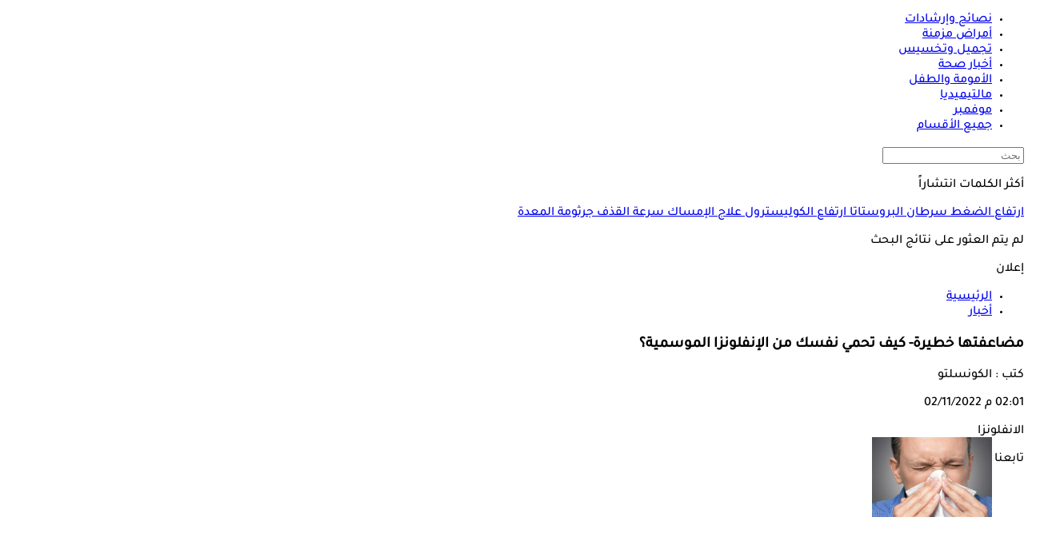

--- FILE ---
content_type: text/html; charset=utf-8
request_url: https://www.elconsolto.com/news/health-news/details/2022/11/2/2317084/%D9%85%D8%B6%D8%A7%D8%B9%D9%81%D8%AA%D9%87%D8%A7-%D8%AE%D8%B7%D9%8A%D8%B1%D8%A9-%D9%83%D9%8A%D9%81-%D8%AA%D8%AD%D9%85%D9%8A-%D9%86%D9%81%D8%B3%D9%83-%D9%85%D9%86-%D8%A7%D9%84%D8%A5%D9%86%D9%81%D9%84%D9%88%D9%86%D8%B2%D8%A7-%D8%A7%D9%84%D9%85%D9%88%D8%B3%D9%85%D9%8A%D8%A9-
body_size: 24245
content:
<!DOCTYPE html>
<html lang="ar" dir="rtl">
<head>
            <link rel="preload" as="image" href="https://media.gemini.media/img/large/2020/3/16/2020_3_16_13_33_9_989.jpg" fetchpriority="high" />

    <link rel="preload" href="https://www.elconsolto.com//fonts/TajawalMedium.woff2" as="font" type="font/woff2" crossorigin="anonymous" />
    <link rel="preload" href="https://www.elconsolto.com//fonts/healthicons.woff2?ver=0.004" as="font" type="font/woff2" crossorigin="anonymous" />
    <link rel="preload" href="https://www.elconsolto.com//fonts/TajawalBold.woff2" as="font" type="font/woff2" crossorigin="anonymous" />

    <!-- Required Inline style to be in layout -->
    <style>
        @font-face { font-family: 'TajawalMedium'; src: url('https://www.elconsolto.com//fonts/TajawalMedium.woff2') format('woff2'), url('https://www.elconsolto.com//fonts/TajawalMedium.woff') format('woff'); font-weight: 400; font-style: normal; font-display: swap; crossOrigin: 'anonymous' }
        @font-face { font-family: "HealthIcons"; src: url("https://www.elconsolto.com//fonts/healthicons.woff2?ver=0.004") format("woff2"), url("https://www.elconsolto.com//fonts/healthicons.woff?ver=0.004") format("woff"); font-weight: 400; font-style: normal; font-display: swap; }
        @font-face { font-family: 'TajawalBold'; src: url('https://www.elconsolto.com//fonts/TajawalBold.woff2') format('woff2'), url('https://www.elconsolto.com//fonts/TajawalBold.woff') format('woff'); font-weight: 400; font-style: normal; font-display: swap; }
        body{font-family: TajawalMedium, sans-serif}
        [class^="icon-"]:before, [class*=" icon-"]:before{font-family: "HealthIcons";font-style: normal;font-weight: normal;speak: none;display: inline-block;text-decoration: inherit;text-align: center;font-variant: normal;text-transform: none;}

    </style>



    <script src="/cdn-cgi/scripts/7d0fa10a/cloudflare-static/rocket-loader.min.js" data-cf-settings="3d1cdf124ec2c01e6097ce80-|49"></script><link rel="preload" href="/Content/general/index.min.css?ver=0.8" as="style" onload="this.onload=null;this.rel='stylesheet'">
    <noscript><link rel="stylesheet" href="/Content/general/index.min.css?ver=0.8"></noscript>


    <link rel="stylesheet" href="/Content/Sponsor21.css?ver=0.7" />

    

    <link href="/Content/general/ADS.min.css?ver=0.4" rel="stylesheet" />
    <meta charset="utf-8" />
    <meta content="IE=edge,chrome=1" http-equiv="X-UA-Compatible">
    <meta content="text/html; charset=UTF-8" http-equiv="content-type">
    <meta name="viewport" content="width=device-width, minimum-scale=1, initial-scale=1">

    <link href="/Images/favicon.ico" rel="icon" type="image/ico" />
    <link href="/Images/favicon.ico" rel="shortcut icon" type="image/x-icon" />
    <meta name="facebook-domain-verification" content="gu921mq6fzxdfsnha5gx0o24ehn3y0" />
    
        <title>مضاعفتها خطيرة- كيف تحمي نفسك من الإنفلونزا الموسمية؟ | الكونسلتو</title>
    <meta property="og:locale" content="ar_AR" />
    <meta property="og:site_name" content="الكونسلتو.كوم" />
    <meta name="keywords" id="metaKeyword" content="الانفلونزا,نزلات البرد" />
    <meta name="description" id="metaDesc" content="بدأت الإنفلونزا الموسمية في الانتشار وذلك بالتزامن مع التقلبات الجوية واقتراب قدوم فصل الشتاء وقد تصل مضاعفاتها في بعض الأحيان إلى حد تهديد الحياة ولي | الكونسلتو" />
    <link rel="canonical" id="canonicalUrl" href="https://www.elconsolto.com/news/health-news/details/2022/11/2/2317084/%d9%85%d8%b6%d8%a7%d8%b9%d9%81%d8%aa%d9%87%d8%a7-%d8%ae%d8%b7%d9%8a%d8%b1%d8%a9-%d9%83%d9%8a%d9%81-%d8%aa%d8%ad%d9%85%d9%8a-%d9%86%d9%81%d8%b3%d9%83-%d9%85%d9%86-%d8%a7%d9%84%d8%a5%d9%86%d9%81%d9%84%d9%88%d9%86%d8%b2%d8%a7-%d8%a7%d9%84%d9%85%d9%88%d8%b3%d9%85%d9%8a%d8%a9-" />
        <link rel="amphtml" href="https://www.elconsolto.com/news/health-news/details/2022/11/2/2317084/%D9%85%D8%B6%D8%A7%D8%B9%D9%81%D8%AA%D9%87%D8%A7-%D8%AE%D8%B7%D9%8A%D8%B1%D8%A9-%D9%83%D9%8A%D9%81-%D8%AA%D8%AD%D9%85%D9%8A-%D9%86%D9%81%D8%B3%D9%83-%D9%85%D9%86-%D8%A7%D9%84%D8%A5%D9%86%D9%81%D9%84%D9%88%D9%86%D8%B2%D8%A7-%D8%A7%D9%84%D9%85%D9%88%D8%B3%D9%85%D9%8A%D8%A9-?amp" />
        <meta property="og:type" content="article" />
        <meta property="og:image:width" content="614" />
        <meta property="og:image:height" content="430" />
        <link rel="alternate" type="application/rss+xml" href="https://www.elconsolto.com/feed/rssfeedlist?fullfeed=1">
        <meta name="robots" content="index,follow,max-snippet:-1, max-image-preview:large,max-video-preview:0" />
        <meta name="googlebot" content="index,follow" />
    <!-- favicons for mobile -->
    <meta name="mobile-web-app-capable" content="yes">
    <meta name="apple-mobile-web-app-capable" content="yes">
    <meta property="fb:pages" content="1944334925606954" />
    <meta property="article:author" content="https://www.facebook.com/Elconsolto" />
    <meta property="article:publisher" content="https://www.facebook.com/Elconsolto" />
    <meta id="fbTitle" property="og:title" content="مضاعفتها خطيرة- كيف تحمي نفسك من الإنفلونزا الموسمية؟" />
    <meta id="fbUrl" property="og:url" content="https://www.elconsolto.com//news/health-news/details/2022/11/2/2317084/%D9%85%D8%B6%D8%A7%D8%B9%D9%81%D8%AA%D9%87%D8%A7-%D8%AE%D8%B7%D9%8A%D8%B1%D8%A9-%D9%83%D9%8A%D9%81-%D8%AA%D8%AD%D9%85%D9%8A-%D9%86%D9%81%D8%B3%D9%83-%D9%85%D9%86-%D8%A7%D9%84%D8%A5%D9%86%D9%81%D9%84%D9%88%D9%86%D8%B2%D8%A7-%D8%A7%D9%84%D9%85%D9%88%D8%B3%D9%85%D9%8A%D8%A9-" />
    <meta id="fbDescription" property="og:description" content="بدأت الإنفلونزا الموسمية في الانتشار وذلك بالتزامن مع التقلبات الجوية واقتراب قدوم فصل الشتاء وقد تصل مضاعفاتها في بعض الأحيان إلى حد تهديد الحياة ولي | الكونسلتو" />
    <meta id="fbImage" data-page-subject="true" property="og:image" content="https://media.gemini.media/img/large/2020/3/16/2020_3_16_13_33_9_989.jpg" />
    <meta name='twitter:app:country' content='EG'>
    <meta name="twitter:card" content="summary_large_image" />
    <meta name="twitter:site" content="@Elconsolto" />
    <meta name="twitter:creator" content="@Elconsolto" />
    <meta name="twitter:title" content="مضاعفتها خطيرة- كيف تحمي نفسك من الإنفلونزا الموسمية؟" />
    <meta name="twitter:url" content="https://www.elconsolto.com//news/health-news/details/2022/11/2/2317084/%D9%85%D8%B6%D8%A7%D8%B9%D9%81%D8%AA%D9%87%D8%A7-%D8%AE%D8%B7%D9%8A%D8%B1%D8%A9-%D9%83%D9%8A%D9%81-%D8%AA%D8%AD%D9%85%D9%8A-%D9%86%D9%81%D8%B3%D9%83-%D9%85%D9%86-%D8%A7%D9%84%D8%A5%D9%86%D9%81%D9%84%D9%88%D9%86%D8%B2%D8%A7-%D8%A7%D9%84%D9%85%D9%88%D8%B3%D9%85%D9%8A%D8%A9-" />
    <meta name="twitter:description" id="TwitterDesc" content="بدأت الإنفلونزا الموسمية في الانتشار وذلك بالتزامن مع التقلبات الجوية واقتراب قدوم فصل الشتاء وقد تصل مضاعفاتها في بعض الأحيان إلى حد تهديد الحياة ولي | الكونسلتو" />
    <meta name="twitter:image" id="TwitterImg" content="https://media.gemini.media/img/large/2020/3/16/2020_3_16_13_33_9_989.jpg" />







    <link rel="manifest" href="/manifest.json">
    <meta name="theme-color" content="#2EA4A9" />



    
<!--Start: Defining Ads Slots--->
<script type="3d1cdf124ec2c01e6097ce80-text/javascript">
//import { strict } from "assert";

    //console.log('user-agent1: ' + navigator.userAgent);
    //if (getCookie('elConsolto_UserAgent') == "") {
    //    let Userag = 'user-agent: ' + navigator.userAgent;
    //    setCookie('elConsolto_UserAgent', Userag.replace(';', ',').replace(';',','), 7);
    //}
</script>
    <script data-cfasync="false">
        window.googletag = window.googletag || { cmd: [] };
    </script>
    <script async src="https://securepubads.g.doubleclick.net/tag/js/gpt.js" type="3d1cdf124ec2c01e6097ce80-text/javascript"></script>
        <script data-cfasync="false">
            googletag.cmd.push(function () {
            googletag.pubads().enableLazyLoad({
            fetchMarginPercent: 50,  // Start loading ads when they are 0% away from viewport
                    renderMarginPercent: 25, // Render ads when they are within 50% of viewport
                    mobileScaling: 2.0       // Scale for mobile devices
                });
            googletag.pubads().enableSingleRequest();
            googletag.pubads().collapseEmptyDivs();
            googletag.pubads().setTargeting('Elconsolto', ["News"]);
            });

            googletag.cmd.push(function () {
                googletag.enableServices();
            });
        </script>

<!--End: Defining Ads Slots--->



    
<!--Google tag(gtag.js)-->
<script async src="https://www.googletagmanager.com/gtag/js?id=G-4BSWF07T34" data-cfasync="false"></script>
<script data-cfasync="false">
    var GA4TrackingId = "G-4BSWF07T34";
    window.dataLayer = window.dataLayer || [];
    function gtag() { dataLayer.push(arguments); }
    gtag('js', new Date());

    //gtag('config', GA4TrackingId, {
    //    send_page_view: false
    //});

    //Google Ads conversion tracking tag configuration
    //gtag('config', 'AW-945801153');

    // Main GA (whole website)
    gtag('config', GA4TrackingId , { send_page_view: false });

    // Firebase GA (analytics attached to Firebase project)
    gtag('config', 'G-QVBLNH69Q3' , { send_page_view: false });

    var AdBlocker = '';
    var pagePath = "";
    function getAdBlocker() {

        if (document.getElementById('XDIkFMoQpJlY')) {
            return "";
        } else {
            console.log('Blocking Ads: yes');
            return '#AdBlocking';
        }
    }
    //Check if there is ad blocker activated
    AdBlocker = getAdBlocker();

                    
    pagePath = location.pathname + location.search + location.hash + AdBlocker;
                    

    
    pagePath = decodeURIComponent(pagePath);
    console.log('before GA4');
    gtag('event', 'page_view', {
        page_location: pagePath,
        page_path: pagePath,
        send_to: GA4TrackingId
    });
    console.log('After GA4');


    function TrackEvent(category, action, label) {
        TrackEventGA4(category, action, label, true);

    }
    function TrackEventGA4(category, action, label, noninteraction = true) {
        console.log('TrackGA4-> category: ' + category + ' & action: ' + action + ' & label: ' + label);
        gtag('event', category, {
            'event_category': action,
            'event_label': label,
            'non_interaction': noninteraction,
            send_to: GA4TrackingId
        });
    }
</script>

<script type="text/javascript" data-cfasync="false">
    (function (c, l, a, r, i, t, y) {
        c[a] = c[a] || function () { (c[a].q = c[a].q || []).push(arguments) };
        t = l.createElement(r); t.async = 1; t.src = "https://www.clarity.ms/tag/" + i;
        y = l.getElementsByTagName(r)[0]; y.parentNode.insertBefore(t, y);
    })(window, document, "clarity", "script", "swr6i5bl9z");
</script>

        <script type="3d1cdf124ec2c01e6097ce80-text/javascript">
            window._taboola = window._taboola || [];
            _taboola.push({ article: 'auto' });

            window.addEventListener("load", function () {
                var e = document.createElement('script');
                e.async = true;
                e.src = '//cdn.taboola.com/libtrc/geminimediaegypt-elconsolto/loader.js';
                e.id = 'tb_loader_script';
                document.body.appendChild(e);

                if (window.performance && typeof window.performance.mark === 'function') {
                    window.performance.mark('tbl_ic');
                }
            });
        </script>




    <!-- GTag -->
    <script type="3d1cdf124ec2c01e6097ce80-text/javascript">
        var isMobile = 'False';
    </script>

    <!--health notification-->
    
<style>
    #izooto-branding {
        display: none !important
    }
</style>

    <script type="3d1cdf124ec2c01e6097ce80-text/javascript">
        window._izq = window._izq || []; window._izq.push(["init", { "auto_prompt": false }]);
    </script>
        <script src="https://cdn.izooto.com/scripts/e30253fcd9fcf483a25471783b6400b5e40f9e60.js" defer type="3d1cdf124ec2c01e6097ce80-text/javascript"></script>


<!-- iZooto Script -->
    <div id="izmiddle-box" style="display:none">
        <style>
            body {
                margin: 0;
                padding: 0
            }

            #izooto-optin .izooto-optin--mr-5 {
                margin-right: 5px
            }

            #izooto-optin .izooto-optin--mr-10 {
                margin-right: 10px
            }

            #izooto-optin .izooto-optin--mr-15 {
                margin-right: 15px
            }

            #izooto-optin .izooto-optin--mr-20 {
                margin-right: 20px
            }

            #izooto-optin .izooto-optin--mr-25 {
                margin-right: 25px
            }

            #izooto-optin .izooto-optin--mr-30 {
                margin-right: 30px
            }

            #izooto-optin .izooto-optin--mt-5 {
                margin-top: 5px
            }

            #izooto-optin .izooto-optin--mt-10 {
                margin-top: 10px
            }

            #izooto-optin .izooto-optin--mt-15 {
                margin-top: 15px
            }

            #izooto-optin .izooto-optin--mt-20 {
                margin-top: 20px
            }

            #izooto-optin .izooto-optin--mb-5 {
                margin-bottom: 5px
            }

            #izooto-optin .izooto-optin--mb-10 {
                margin-bottom: 10px
            }

            #izooto-optin .izooto-optin--mb-15 {
                margin-bottom: 15px
            }

            #izooto-optin .izooto-optin--mb-20 {
                margin-bottom: 20px
            }

            #izooto-optin .izooto-optin--ml-5 {
                margin-left: 5px
            }

            #izooto-optin .izooto-optin--ml-10 {
                margin-left: 10px
            }

            #izooto-optin .izooto-optin--ml-15 {
                margin-left: 15px
            }

            #izooto-optin .izooto-optin--ml-20 {
                margin-left: 20px
            }

            #izooto-optin .izooto-optin--line-clamp {
                display: block;
                display: -webkit-box;
                -webkit-box-orient: vertical;
                position: relative;
                line-height: 1.6;
                word-break: break-word;
                overflow: hidden;
                text-overflow: ellipsis;
                padding: 0
            }

            #izooto-optin .izooto-optin--line-clamp-2, #izooto-optin .izooto-optin--line-clamp-4 {
                line-height: 1.25em !important
            }

            @supports (-webkit-line-clamp:1) {
                #izooto-optin .izooto-optin--line-clamp:after {
                    display: none !important
                }
            }

            #izooto-optin .izooto-optin--line-clamp-1 {
                -webkit-line-clamp: 1;
                max-height: calc(1em * 1.5 * 1)
            }

            #izooto-optin .izooto-optin--line-clamp-2 {
                -webkit-line-clamp: 2;
                max-height: calc(1em * 1.5 * 2)
            }

            #izooto-optin .izooto-optin--line-clamp-3 {
                -webkit-line-clamp: 3;
                max-height: calc(1em * 1.5 * 3)
            }

            #izooto-optin .izooto-optin--line-clamp-4 {
                -webkit-line-clamp: 4;
                max-height: calc(1em * 1.5 * 4)
            }

            #izooto-optin .izooto-optin--line-clamp-5 {
                -webkit-line-clamp: 5;
                max-height: calc(1em * 1.5 * 5)
            }

            #izooto-optin .izooto-optin--line-clamp-8 {
                -webkit-line-clamp: 8;
                max-height: calc(1em * 1.5 * 8)
            }

            #izooto-optin .iz-row {
                display: flex
            }

            #izooto-optin .iz-row--space-btwn {
                justify-content: space-between
            }

            #izooto-optin .iz-row--flex-end {
                justify-content: flex-end
            }

            #izooto-optin .iz-col {
                display: flex;
                flex-direction: column
            }

            #izooto-optin .iz-col--content-center {
                justify-content: center
            }

            @-webkit-keyframes izootoSlideInDown {
                0% {
                    -webkit-transform: translate3d(0, 100%, 0);
                    transform: translate3d(0, 100%, 0);
                    visibility: visible
                }

                to {
                    -webkit-transform: translateZ(0);
                    transform: translateZ(0)
                }
            }

            @keyframes izootoSlideInDown {
                0% {
                    -webkit-transform: translate3d(0, 100%, 0);
                    transform: translate3d(0, 100%, 0);
                    visibility: visible
                }

                to {
                    -webkit-transform: translateZ(0);
                    transform: translateZ(0)
                }
            }

            @-webkit-keyframes izootoSlideInUp {
                0% {
                    -webkit-transform: translate3d(0, -100%, 0);
                    transform: translate3d(0, -100%, 0);
                    visibility: visible
                }

                to {
                    -webkit-transform: translateZ(0);
                    transform: translateZ(0)
                }
            }

            @keyframes izootoSlideInUp {
                0% {
                    -webkit-transform: translate3d(0, -100%, 0);
                    transform: translate3d(0, -100%, 0);
                    visibility: visible
                }

                to {
                    -webkit-transform: translateZ(0);
                    transform: translateZ(0)
                }
            }

            #izooto-optin.izooto-optin--preview-container {
                position: fixed;
                z-index: 999999999;
                box-sizing: border-box;
                color: rgba(0, 0, 0, .87);
                font-family: TajawalMedium,arial
            }

            #izooto-optin.izooto-optin--sticky-header {
                width: 100%;
                bottom: 0;
                padding: 20px 0px 13px 0px;
                box-shadow: 0 2px 16px rgba(0, 0, 0, .1);
                background-color: #222;
                webkit-animation-name: izootoSlideInDown;
                animation-name: izootoSlideInDown;
                webkit-animation-duration: .5s;
                animation-duration: .5s;
                -webkit-animation-fill-mode: none;
                animation-fill-mode: none
            }

            #izmiddle-box.hide #izooto-optin.izooto-optin--sticky-header {
                top: 100%;
                bottom: auto;
                webkit-animation-name: izootoSlideInUp;
                animation-name: izootoSlideInUp;
                webkit-animation-duration: .5s;
                animation-duration: .5s;
            }

            #izooto-optin-icon-content-container {
                margin: 0 15px;
            }

            #izooto-optin.izooto-optin--sticky-header .izooto-optin--icon-wrapper {
                width: 50px;
                height: 50px
            }

                #izooto-optin.izooto-optin--sticky-header .izooto-optin--icon-wrapper .izooto-optin--icon {
                    max-height: 50px;
                    margin-top: -3px
                }

            #izooto-optin.izooto-optin--sticky-header .izooto-optin--content {
                width: 100%;
                margin: 0 20px;
            }

            #izooto-optin .izooto-optin--content .izooto-optin--title span {
                color: #ffffff;
                font-size: 20px;
                word-break: break-word;
                font-weight: 400;
                font-family: TajawalBold,arial;
                margin-bottom: 6px;
            }

            #izooto-optin .izooto-optin--content .izooto-optin--message span {
                color: #ffffffa6;
                font-size: 15px;
                font-weight: 400;
                font-family: TajawalMedium,arial
            }

            #izooto-optin .izooto-optin--ctas-container {
                margin: 0 10px;
            }

                #izooto-optin .izooto-optin--ctas-container .izooto-optin--cta {
                    margin: 0 5px;
                    box-sizing: border-box;
                    text-transform: unset;
                    position: relative;
                    -webkit-user-select: none;
                    -moz-user-select: none;
                    -ms-user-select: none;
                    user-select: none;
                    cursor: pointer;
                    outline: 0;
                    border: none;
                    -webkit-tap-highlight-color: transparent;
                    display: inline-block;
                    white-space: nowrap;
                    text-decoration: none;
                    font-size: 14px;
                    vertical-align: baseline;
                    text-align: center;
                    line-height: 36px;
                    border-radius: 4px;
                    padding: 0 13px;
                    min-width: 100px;
                    max-width: 175px;
                    overflow: hidden;
                    text-overflow: ellipsis;
                    font-family: TajawalMedium,arial
                }

            #izooto-optin.izooto-optin--sticky-header .izooto-optin--ctas-container .izooto-optin--cta.izooto-optin--cta-later {
                background-color: #ffffff !important;
                color: #1d1d1d !important;
            }

            #izooto-optin.izooto-optin--sticky-header .izooto-optin--ctas-container .izooto-optin--cta.izooto-optin--cta-allow {
                background-color: #2EA4A9 !important;
                color: #ffffff !important;
                box-shadow: 0 3px 1px -2px rgba(0, 0, 0, .2), 0 2px 2px 0 rgba(0, 0, 0, .14), 0 1px 5px 0 rgba(0, 0, 0, .12)
            }

            #izooto-optin.izooto-optin--sticky-header .izooto-optin--branding-wrapper {
                position: absolute;
                width: auto;
                line-height: 1
            }

                #izooto-optin.izooto-optin--sticky-header .izooto-optin--branding-wrapper.izooto-optin--branding-wrapper-sticky-header {
                    right: 5px;
                    bottom: 3px
                }

                #izooto-optin.izooto-optin--sticky-header .izooto-optin--branding-wrapper .izooto-optin--branding-text {
                    text-decoration: none;
                    font-size: 13px;
                    font-weight: 400;
                    font-family: TajawalMedium,arial;
                    color: #fff
                }

                #izooto-optin.izooto-optin--sticky-header .izooto-optin--branding-wrapper .izooto-optin--izooto-txt {
                    color: #c2ccec
                }

            @media screen and (max-width:640px) {
                #izooto-optin .iz-row--mobile-col {
                    flex-direction: column
                }

                #izooto-optin.izooto-optin--sticky-header .izooto-optin--content {
                    margin: 0 10px;
                }

                #izooto-optin .izooto-optin--content .izooto-optin--title span {
                    font-size: 16px
                }

                #izooto-optin .izooto-optin--content .izooto-optin--message span {
                    font-size: 13px;
                    margin-top: 5px
                }

                #izooto-optin .izooto-optin--ctas-container-for-mob {
                    margin-top: 15px;
                    margin-bottom: 10px
                }

                #izooto-optin .izooto-optin--ctas-container .izooto-optin--cta {
                    min-width: 85px;
                    max-width: 50%
                }

                #izooto-optin.izooto-optin--sticky-header .izooto-optin--branding-wrapper.izooto-optin--branding-wrapper-sticky-header {
                    right: 15.2px;
                    bottom: 5px
                }
            }
        </style>

        <div id="izooto-optin" dir="auto" class="izooto-optin--sticky-header izooto-optin--preview-container">
            <div class="iz-row iz-row--space-btwn iz-row--mobile-col">
                <div class="iz-row iz-row--space-btwn" id="izooto-optin-icon-content-container">
                    <div class="iz-col iz-col--content-center izooto-optin--icon-wrapper">
                        <img src="https://cdnimg.izooto.com/icons/7/bell-icon.png" width="40" height="40" alt="Default Opt-in Icon" class="izooto-optin--icon">
                    </div>
                    <div class="izooto-optin--content">
                        <div class="izooto-optin--title">
                            <span class="izooto-optin--line-clamp izooto-optin--line-clamp-2">خدمة الإشعارات</span>
                        </div>
                        <div class="izooto-optin--message mt-5">
                            <span class="izooto-optin--line-clamp izooto-optin--line-clamp-2">تلقى آخر الأخبار والمستجدات من موقع الكونسلتو </span>
                        </div>
                    </div>
                </div>
                <div class="iz-col">
                    <div class="iz-row iz-row--flex-end izooto-optin--ctas-container izooto-optin--ctas-container-for-mob">
                        <button class="izooto-optin--cta izooto-optin--cta-later" onclick="if (!window.__cfRLUnblockHandlers) return false; CloseDialog();" data-cf-modified-3d1cdf124ec2c01e6097ce80-="">لاحقا</button>
                        <button class="izooto-optin--cta izooto-optin--cta-allow" onclick="if (!window.__cfRLUnblockHandlers) return false; OpenDialog()" data-cf-modified-3d1cdf124ec2c01e6097ce80-="">اشترك</button>
                    </div>

                </div>
            </div>
        </div>
    </div>
    <script type="3d1cdf124ec2c01e6097ce80-text/javascript">

    </script>




    <script type="3d1cdf124ec2c01e6097ce80-text/javascript">
        var AppPath = 'https://www.elconsolto.com/';
    </script>



</head>
<body lang="ar" class="articlePage">
    <input type="hidden" value="elconsolto_gemini.media" />





    



    


    


    <!---------- Header ---------->
    <header>
    <div class="headerMenu">
        <div class="headerMenu">
            <div class="cnts">
                <!-- Logo Div -->
<div class="logo">
    <a href='https://www.elconsolto.com/#Navlogo' title="الكونسلتو">
        
    </a>
</div>

<!-- Nav -->
<div class="leftItems">
    <ul>
                <li>
                    <a href="https://www.elconsolto.com/medical-advice/section/731/%D9%86%D8%B5%D8%A7%D8%A6%D8%AD-%D9%88-%D8%A5%D8%B1%D8%B4%D8%A7%D8%AF%D8%A7%D8%AA#nav-bar" class="icon icon-advice" title="نصائح وإرشادات">
                        <span>نصائح وإرشادات</span>
                    </a>
                </li>
                <li>
                    <a href="https://www.elconsolto.com/chronic/section/726/%D8%A3%D9%85%D8%B1%D8%A7%D8%B6-%D9%85%D8%B2%D9%85%D9%86%D8%A9#nav-bar" class="icon icon-chronic" title="أمراض مزمنة">
                        <span>أمراض مزمنة</span>
                    </a>
                </li>
                <li>
                    <a href="https://www.elconsolto.com/beauty/section/727/%D8%AA%D8%AC%D9%85%D9%8A%D9%84-%D9%88-%D8%AA%D8%AE%D8%B3%D9%8A%D8%B3#nav-bar" class="icon icon-beauty" title="تجميل وتخسيس">
                        <span>تجميل وتخسيس</span>
                    </a>
                </li>
                <li>
                    <a href="https://www.elconsolto.com/news/health-news/section/742/%D8%A3%D8%AE%D8%A8%D8%A7%D8%B1-%D8%B5%D8%AD%D8%A9#nav-bar" class="icon icon-news" title="أخبار صحة">
                        <span>أخبار صحة</span>
                    </a>
                </li>
                <li>
                    <a href="https://www.elconsolto.com/Parenting#nav-bar" class="icon icon-parent" title="الأمومة والطفل">
                        <span>الأمومة والطفل</span>
                    </a>
                </li>
                <li>
                    <a href="https://www.elconsolto.com/multimedia/section/746/%D9%85%D8%A7%D9%84%D8%AA%D9%8A%D9%85%D9%8A%D8%AF%D9%8A%D8%A7#nav-bar" class="icon icon-multimedia" title="مالتيميديا">
                        <span>مالتيميديا</span>
                    </a>
                </li>
                <li>
                    <a href="https://www.elconsolto.com/movember-male-health#nav-bar" class="icon icon-movember" title=" موفمبر">
                        <span> موفمبر</span>
                    </a>
                </li>
            <li class="menu">
                <a href="#" class="menu-trigger icon icon-menu" aria-label="جميع الأقسام">
                    <span>جميع الأقسام</span>
                </a>
            </li>

    </ul>
</div>







<!-- Search -->
<div class="searchDiv">
    <a href="#" class="search-trigger" aria-label="بحث">
        <div class="icon-search"></div>
    </a>

    <!---------- Search ---------->
    <div class="openSearchDiv">
    <div class="searchCnts">
        <!-- Search Input -->
        <form id="HeaderSearchForm">
    <div class="search">
        <input id="HeadertxtSearch" type="search" runat="server" class="input" placeholder="بحث" />
        <a class="icon-search" id="HeaderbtnSearch"></a>
        <input type="submit" style="display:none" />
    </div>
</form>
<script type="3d1cdf124ec2c01e6097ce80-text/javascript">
     var curSearchKey = '';
</script>


        
    </div>
    
</div>


</div>




            </div>
        </div>
    </div>
</header>


<!---------- Navigation Menu ---------->
<link href="/Content/components/SectionMenu.css?ver=0.003" rel="stylesheet" />



    <div class="sectionsMenu" data-bg="https://www.elconsolto.com//Images/headerMnuBg.webp" style="display:none">
        <a href="#" class="closeMenu icon-close"></a>
        <div class="allItems jp-container" id="jp-container">
            <div class="menuCnts">

                        <div class="item">
                            <div class="ttl">
                                    <span>الأقسام الرئيسية</span>

                            </div>
                                <ul>
                                            <li>
                                                <a href="https://www.elconsolto.com/medical-advice/section/731/%d9%86%d8%b5%d8%a7%d8%a6%d8%ad-%d9%88-%d8%a5%d8%b1%d8%b4%d8%a7%d8%af%d8%a7%d8%aa#nav" title="نصائح وإرشادات">نصائح وإرشادات</a>
                                            </li>
                                            <li>
                                                <a href="https://www.elconsolto.com/chronic/section/726/%d8%a3%d9%85%d8%b1%d8%a7%d8%b6-%d9%85%d8%b2%d9%85%d9%86%d8%a9#nav" title="أمراض مزمنة">أمراض مزمنة</a>
                                            </li>
                                            <li>
                                                <a href="https://www.elconsolto.com/psychiatric/section/733/%d8%a7%d9%84%d8%b5%d8%ad%d8%a9-%d8%a7%d9%84%d9%86%d9%81%d8%b3%d9%8a%d8%a9#nav" title="الصحة النفسية">الصحة النفسية</a>
                                            </li>
                                            <li>
                                                <a href="https://www.elconsolto.com/relationships/section/732/%d8%a7%d9%84%d8%b5%d8%ad%d8%a9-%d8%a7%d9%84%d8%ac%d9%86%d8%b3%d9%8a%d8%a9#nav" title="الصحة الجنسية">الصحة الجنسية</a>
                                            </li>
                                            <li>
                                                <a href="https://www.elconsolto.com/beauty/section/727/%d8%aa%d8%ac%d9%85%d9%8a%d9%84-%d9%88-%d8%aa%d8%ae%d8%b3%d9%8a%d8%b3#nav" title="تجميل وتخسيس">تجميل وتخسيس</a>
                                            </li>
                                            <li>
                                                <a href="https://www.elconsolto.com/dental/section/728/%d8%b9%d9%8a%d8%a7%d8%af%d8%a9-%d8%a7%d9%84%d8%a3%d8%b3%d9%86%d8%a7%d9%86-#nav" title="عيادة الأسنان">عيادة الأسنان</a>
                                            </li>
                                            <li>
                                                <a href="https://www.elconsolto.com/eye-clinic/section/751/%d8%b9%d9%8a%d8%a7%d8%af%d8%a9-%d8%a7%d9%84%d8%b9%d9%8a%d9%88%d9%86#nav" title="عيادة العيون">عيادة العيون</a>
                                            </li>
                                            <li>
                                                <a href="https://www.elconsolto.com/cases-reports/cases-reports-news/section/737/%d8%aa%d8%ad%d9%82%d9%8a%d9%82%d8%a7%d8%aa-%d9%88-%d8%ad%d9%88%d8%a7%d8%b1%d8%a7%d8%aa#nav" title="تحقيقات وحوارات">تحقيقات وحوارات</a>
                                            </li>
                                            <li>
                                                <a href="https://www.elconsolto.com/healthy-cooks-news/section/807/%d9%85%d8%b7%d8%a8%d8%ae%d9%83-%d8%a7%d9%84%d8%b5%d8%ad%d9%8a#nav" title="مطبخك الصحى">مطبخك الصحى</a>
                                            </li>
                                            <li>
                                                <a href="https://www.elconsolto.com/movember-male-health#nav" title="مبادرة موفمبر">مبادرة موفمبر</a>
                                            </li>
                                </ul>
                        </div>
                        <div class="item">
                            <div class="ttl">
                                    <span>الأمومة والطفل</span>

                            </div>
                                <ul>
                                            <li>
                                                <a href="https://www.elconsolto.com/parenting#nav" title="الأمومة والطفل">الأمومة والطفل</a>
                                            </li>
                                            <li>
                                                <a href="https://www.elconsolto.com/parenting/pregnancy/section/843/%d9%85%d8%b1%d8%a7%d8%ad%d9%84-%d8%a7%d9%84%d8%ad%d9%85%d9%84-#nav" title="مراحل الحمل">مراحل الحمل</a>
                                            </li>
                                            <li>
                                                <a href="https://www.elconsolto.com/parenting/childbirth/section/844/%d8%a7%d9%84%d8%a3%d8%b7%d9%81%d8%a7%d9%84-%d8%ad%d8%af%d9%8a%d8%ab%d9%8a-%d8%a7%d9%84%d9%88%d9%84%d8%a7%d8%af%d8%a9-#nav" title="الأطفال حديثي الولادة">الأطفال حديثي الولادة</a>
                                            </li>
                                            <li>
                                                <a href="https://www.elconsolto.com/calculator/fetaldevelopment#nav" title="مراحل تطور الجنين">مراحل تطور الجنين</a>
                                            </li>
                                            <li>
                                                <a href="https://www.elconsolto.com/parenting/infants/section/845/%d8%b5%d8%ad%d8%a9-%d8%b7%d9%81%d9%84%d9%83#nav" title="صحة طفلك">صحة طفلك</a>
                                            </li>
                                            <li>
                                                <a href="https://www.elconsolto.com/parenting/baby-care/section/846/%d8%ae%d8%b7%d9%88%d8%a7%d8%aa%d9%83-%d9%86%d8%ad%d9%88-%d8%a7%d9%84%d8%a3%d9%85%d9%88%d9%85%d8%a9#nav" title="خطواتك نحو الأمومة">خطواتك نحو الأمومة</a>
                                            </li>
                                            <li>
                                                <a href="https://www.elconsolto.com/ovulation#nav" title="حاسبة فترة الإباضة والخصوبة">حاسبة فترة الإباضة والخصوبة</a>
                                            </li>
                                            <li>
                                                <a href="https://www.elconsolto.com/calculator/pregnancy#nav" title="حاسبة الحمل والولادة">حاسبة الحمل والولادة</a>
                                            </li>
                                </ul>
                        </div>
                        <div class="item">
                            <div class="ttl">
                                    <span>جميع الحاسبات</span>

                            </div>
                                <ul>
                                            <li>
                                                <a href="https://www.elconsolto.com/calculator/bmi#nav" title="حاسبة مؤشر كتلة الجسم">حاسبة مؤشر كتلة الجسم</a>
                                            </li>
                                            <li>
                                                <a href="https://www.elconsolto.com/calculator/bmr#nav" title="حاسبة السعرات الحرارية">حاسبة السعرات الحرارية</a>
                                            </li>
                                            <li>
                                                <a href="https://www.elconsolto.com/calculator/pregnancy#nav" title="حاسبة الحمل والولادة">حاسبة الحمل والولادة</a>
                                            </li>
                                            <li>
                                                <a href="https://www.elconsolto.com/calculator/fetaldevelopment#nav" title="مراحل تطور الجنين">مراحل تطور الجنين</a>
                                            </li>
                                            <li>
                                                <a href="https://www.elconsolto.com/calculator/ovulation#nav" title="حاسبة فترة الإباضة والخصوبة">حاسبة فترة الإباضة والخصوبة</a>
                                            </li>
                                            <li>
                                                <a href="https://www.elconsolto.com/calculator/diabetes#nav" title="حاسبة خطر الإصابة بالسكري">حاسبة خطر الإصابة بالسكري</a>
                                            </li>
                                            <li>
                                                <a href="https://www.elconsolto.com/calculator/eyetest#nav" title="إختبار قياس النظر">إختبار قياس النظر</a>
                                            </li>
                                </ul>
                        </div>
                        <div class="item">
                            <div class="ttl">
                                    <span>أخبار</span>

                            </div>
                                <ul>
                                            <li>
                                                <a href="https://www.elconsolto.com/news/khadouk-fkalo/section/744/%d8%ae%d8%af%d8%b9%d9%88%d9%83-%d9%81%d9%82%d8%a7%d9%84%d9%88%d8%a7#nav" title="خدعوك فقالوا">خدعوك فقالوا</a>
                                            </li>
                                            <li>
                                                <a href="https://www.elconsolto.com/news/health-news/section/742/%d8%a3%d8%ae%d8%a8%d8%a7%d8%b1-%d8%b5%d8%ad%d8%a9#nav" title="أخبار صحة">أخبار صحة</a>
                                            </li>
                                </ul>
                        </div>
                        <div class="item">
                            <div class="ttl">
                                    <span>مالتيميديا</span>

                            </div>
                                <ul>
                                            <li>
                                                <a href="https://www.elconsolto.com/multimedia/videos-galleries/section/747/%d8%b5%d9%88%d8%b1-%d9%88-%d9%81%d9%8a%d8%af%d9%8a%d9%88%d9%87%d8%a7%d8%aa#nav" title="صور وفيديوهات">صور وفيديوهات</a>
                                            </li>
                                            <li>
                                                <a href="https://www.elconsolto.com/multimedia/infographic/section/752/%d8%a7%d9%86%d9%81%d9%88%d8%ac%d8%b1%d8%a7%d9%81%d9%8a%d9%83#nav" title="انفوجراف">انفوجراف</a>
                                            </li>
                                </ul>
                        </div>
                        <div class="item">
                            <div class="ttl">
                                    <span>الموسوعات</span>

                            </div>
                                <ul>
                                            <li>
                                                <a href="https://www.elconsolto.com/drug/search#nav" title="موسوعة الأدوية">موسوعة الأدوية</a>
                                            </li>
                                </ul>
                        </div>




                <div class="menuSocial">
                    <link href="/Content/components/Article/SocialShare.min.css?ver=0.9" rel="stylesheet" />



<div class="social">
    <a href="https://www.facebook.com/ElConsolto" target="_blank" rel="nofollow" class="icon-fb" title="فيسبوك"></a>
    <a href="https://x.com/elconsolto" target="_blank" rel="nofollow" class="icon-tw" title="اكس"></a>
    
    <a href="https://www.instagram.com/elconsolto/ " target="_blank" rel="nofollow" class="icon-insta" title="انستجرام"></a>
    <a href="https://www.youtube.com/channel/UCbB6IMAFxF7qPgW11SWce6A" target="_blank" rel="nofollow" class="icon-yt" title="يوتيوب"></a>
    <a href="https://www.whatsapp.com/channel/0029Va4whij4CrfkbxaDUk0R" target="_blank" rel="nofollow" class="icon-whats" title="واتساب"></a>
    <a href="https://www.tiktok.com/@el_consolto" target="_blank" rel="nofollow" class="icon-tiktok" title="تيك توك"></a>
</div>


                </div>

                <div class="linksMenu">
                    <div class="linksListCnts">
                        <a href="https://www.elconsolto.com/contactus#nav">إتصل بنا</a>
                        <a href="https://www.elconsolto.com/policy#nav">سياسة الخصوصية</a>
                        <a href="https://gemini.media/contact#ElconsoltoH" target="_blank">إحجز إعلانك</a>
                    </div>
                </div>


            </div>
        </div>
    </div>




    <script type="3d1cdf124ec2c01e6097ce80-text/javascript">
        document.addEventListener('DOMContentLoaded', function () {
            // Selecting elements with lazy-load background images
            const lazyLoadBgElements = document.querySelectorAll('.sectionsMenu');

            // Initialize IntersectionObserver for lazy loading
            const observer = new IntersectionObserver((entries, observer) => {
                entries.forEach(entry => {
                    if (entry.isIntersecting) {
                        const bgElement = entry.target;
                        const bgImageUrl = bgElement.getAttribute('data-bg');

                        // Check if the background image URL exists
                        if (bgImageUrl) {
                            // Create a new Image object for preloading
                            const img = new Image();
                            img.src = bgImageUrl;

                            // Once the image is loaded, set it as the background
                            img.onload = () => {
                                bgElement.style.backgroundImage = `url('${bgImageUrl}')`;
                                // Remove observer after the image is loaded
                                observer.unobserve(bgElement);
                            };
                        }
                    }
                });
            });

            // Observe each element
            lazyLoadBgElements.forEach(element => {
                observer.observe(element);
            });
        });
    </script>

<!---------- End of Sections Menu ---------->
<!---------- End of Search ---------->

    <!---------- End of Header ---------->

    <main class="cd-main-content">
        <div class="container">

            <!-- Content -->
            <div class="content-wrap" id="content-wrap">
                <div class="content">

                        <!-- tag keywords-->
<link href="/Content/components/Keywords.css?ver=0.004" rel="stylesheet" />



    <section class="mainKeywords">
        
        <p>أكثر الكلمات انتشاراً</p>

        


        <div class="keywords">
                <a href="/tag/817523/%D8%A7%D8%B1%D8%AA%D9%81%D8%A7%D8%B9-%D8%A7%D9%84%D8%B6%D8%BA%D8%B7#keywords" target="_self">
                    ارتفاع الضغط
                </a>
                <a href="/tag/9735/%D8%B3%D8%B1%D8%B7%D8%A7%D9%86-%D8%A7%D9%84%D8%A8%D8%B1%D9%88%D8%B3%D8%AA%D8%A7%D8%AA%D8%A7#keywords" target="_self">
                    سرطان البروستاتا
                </a>
                <a href="/tag/809120/%D8%A7%D8%B1%D8%AA%D9%81%D8%A7%D8%B9-%D8%A7%D9%84%D9%83%D9%88%D9%84%D9%8A%D8%B3%D8%AA%D8%B1%D9%88%D9%84#keywords" target="_self">
                    ارتفاع الكوليسترول
                </a>
                <a href="/tag/307649/%D8%B9%D9%84%D8%A7%D8%AC-%D8%A7%D9%84%D8%A5%D9%85%D8%B3%D8%A7%D9%83#keywords" target="_self">
                    علاج الإمساك
                </a>
                <a href="/tag/791374/%D8%B3%D8%B1%D8%B9%D8%A9-%D8%A7%D9%84%D9%82%D8%B0%D9%81#keywords" target="_self">
                    سرعة القذف
                </a>
                <a href="/tag/503574/%D8%AC%D8%B1%D8%AB%D9%88%D9%85%D8%A9-%D8%A7%D9%84%D9%85%D8%B9%D8%AF%D8%A9#keywords" target="_self">
                    جرثومة المعدة
                </a>
        </div>
    </section>

                    <link href="/Content/popupNofi.css?ver0.1" rel="stylesheet" />

<div class="noDataNotfi" id="noDataNotfi">
   
    <div class="cntsPopup">
         <div class="close icon-close" id="popupClose"></div>
         <p>لم يتم العثور على نتائج البحث</p>
    </div>
</div>

<script defer type="3d1cdf124ec2c01e6097ce80-text/javascript">
    const popupClose = document.getElementById('popupClose');
    const noDataNotfi = document.getElementById('noDataNotfi');

    popupClose.addEventListener('click', function () {
        noDataNotfi.style.display = 'none';
    });

    if (window.location.search.includes('?noresult')) {
        noDataNotfi.style.display = 'block';
        const url = new URL(window.location);
        url.searchParams.delete('noresult');
        window.history.replaceState({}, document.title, url);
    }
</script>

                    
<link href="/Content/components/Article/Article.min.css?ver=0.036" rel="stylesheet" />
<link rel="stylesheet" href="/Content/components/MedicalServices/Calculator.css?ver=0.001">
<link rel="stylesheet" href="/Content/components/MedicalServices/MedicalServices.css">




<script type="3d1cdf124ec2c01e6097ce80-text/javascript">
    var adCount = 1;
    var PostTitle = 'مضاعفتها خطيرة- كيف تحمي نفسك من الإنفلونزا الموسمية؟';
    var injectedAdCount = 0;
</script>



<input type="hidden" id="postid" value="2317084" />






<div class="mainPadding articlePage">
    <!-- Leaderboard -->
    
<!--Start: Defining Ads Slots--->
<script type="3d1cdf124ec2c01e6097ce80-text/javascript">
    var AddsenseTimeOut = 5000;
    var nativeid = '28'
    var typeid= '2 '
</script>
            <section class="leaderboardDiv">
                <div class="leaderboardCnts">
                    <p class="adTtl">
                        إعلان
                    </p>
                    <div id="" class="leaderboard lb1">
                        <div class="adAsync">
                            <div id="Leaderboard"> <script type="3d1cdf124ec2c01e6097ce80-text/javascript"> googletag.cmd.push(function () { googletag.defineSlot('/96551095/V3_ElConsolto/Desktop/Leaderboard', [[728, 90], [728, 250]], 'Leaderboard').addService(googletag.pubads()); googletag.display('Leaderboard'); }); </script> </div>	
                        </div>
                    </div>
                </div>


            </section>



<!--End: Defining Ads Slots--->




    <nav class="breadcrumb" itemscope="" itemtype="https://schema.org/BreadcrumbList">
        <ul>
            <li itemprop="itemListElement" itemscope="" itemtype="http://schema.org/ListItem">
                <a href="https://www.elconsolto.com/" title="الرئيسية" target="_self" itemprop="item">
                    <span itemprop="name">  الرئيسية </span>
                    <span itemprop="position" style="display:none">1</span>

                </a>
            </li>
            <!--Ramadan page case -->
                <li class="active" itemprop="itemListElement" itemscope="" itemtype="http://schema.org/ListItem">
                    <a href="/news/section/724/%D8%A3%D8%AE%D8%A8%D8%A7%D8%B1" title="أخبار" target="_self" itemprop="item">
                        <span itemprop="name">  أخبار </span>
                        <span itemprop="position" style="display:none">2</span>
                    </a>
                </li>

        </ul>
    </nav>


    <div class="articleDiv">

        <!-- Start Article -->
        <section class="article cd-articles">


                <!-- Article Text -->
<link href="/Content/components/Article/ImageArticle.css?ver=0.001" rel="stylesheet" />


    <article id="articleId-2317084" rootCat="news" class="news" templateId="1">

        <!-- Breadcrumb -->
        

        

        <div class="artclCnts">
            <!-- Title -->
            <div class="articleHeader">
                <h1>مضاعفتها خطيرة- كيف تحمي نفسك من الإنفلونزا الموسمية؟</h1>

                <!--editTime-->
                <div class="articleData">
<p style="direction: rtl;"> كتب : الكونسلتو </p>
    <div class="time icon-time">
        <span>
            02:01 م
        </span>
        <span class="icon-calendar">
            02/11/2022
        </span>


    </div>

</div>


                <div class="topSocial">
                    <!-- Social Media "Share" -->
                    




<div class="shareButton topDesign social">
    <span class="icon-share userClick"></span>

    <div class="shareMenu">
        <a title="مضاعفتها خطيرة- كيف تحمي نفسك من الإنفلونزا الموسمية؟" href="javascript:;" class="icon-fb" onclick="if (!window.__cfRLUnblockHandlers) return false; trackShareEvent('social media share btn up','Facebook');window.open('https://www.facebook.com/sharer/sharer.php?u=' + 'https://www.elconsolto.com/news/health-news/details/2022/11/2/2317084/مضاعفتها-خطيرة-كيف-تحمي-نفسك-من-الإنفلونزا-الموسمية-?utm_source=article-share&amp;utm_medium=social','sharer', 'width=655,height=430'); return false;" data-cf-modified-3d1cdf124ec2c01e6097ce80-=""></a>

        <a title="مضاعفتها خطيرة- كيف تحمي نفسك من الإنفلونزا الموسمية؟" href="javascript:;" class="icon-tw" onclick="if (!window.__cfRLUnblockHandlers) return false; trackShareEvent('social media share btn up','Twitter');window.open('https://twitter.com/share?url=' + 'https://www.elconsolto.com/news/health-news/details/2022/11/2/2317084/مضاعفتها-خطيرة-كيف-تحمي-نفسك-من-الإنفلونزا-الموسمية-?utm_source=article-share&amp;utm_medium=social' + '&text=' + document.title.replace('|','-'), 'sharer', 'width=600,height=450');" data-cf-modified-3d1cdf124ec2c01e6097ce80-=""></a>

        <a title="مضاعفتها خطيرة- كيف تحمي نفسك من الإنفلونزا الموسمية؟" href="https://www.elconsolto.com/news/health-news/details/2022/11/2/2317084/مضاعفتها-خطيرة-كيف-تحمي-نفسك-من-الإنفلونزا-الموسمية-?utm_source=article-share&amp;utm_medium=social" class="icon-wapp" target="_blank" onclick="if (!window.__cfRLUnblockHandlers) return false; trackShareEvent('social media share btn up','WhatsApp');" data-cf-modified-3d1cdf124ec2c01e6097ce80-=""></a>

    </div>
</div>






<script type="3d1cdf124ec2c01e6097ce80-text/javascript">
    window.addEventListener('DOMContentLoaded', function () {
        const userClick = document.querySelector('.userClick')
        const shareMenu = document.querySelector('.shareMenu')

        userClick.addEventListener('click', function (e) {
            e.stopPropagation();
            shareMenu.classList.toggle('openSocialShare');
            TrackEventGA4("social media share btn up", "menu", "toggle");
        });

        document.addEventListener('click', function (e) {
            if (!shareMenu.contains(e.target) && !userClick.contains(e.target)) {

                if (shareMenu.classList.contains("openSocialShare")) {
                    TrackEventGA4("social media share btn up", "menu", "close");
                }

                shareMenu.classList.remove('openSocialShare');
            }
        });
    });
</script>

    <script type="3d1cdf124ec2c01e6097ce80-text/javascript">
    var sharedUrl = 'https://www.elconsolto.com/news/health-news/details/2022/11/2/2317084/مضاعفتها-خطيرة-كيف-تحمي-نفسك-من-الإنفلونزا-الموسمية-?utm_source=article-share&amp;utm_medium=social';
    var url = encodeURIComponent(sharedUrl + "?ref=whatsapp");
     var wappIcons = document.querySelectorAll('.icon-wapp');

        wappIcons.forEach(function (icon) {
            icon.setAttribute("href", "https://web.whatsapp.com/send?text=" + url);

        });
    </script>


<script type="3d1cdf124ec2c01e6097ce80-text/javascript">


    function copyToClipboard(text, element) {
        // Create a temporary textarea to copy text
        const tempInput = document.createElement('textarea');
        tempInput.value = text;
        document.body.appendChild(tempInput);
        tempInput.select();
        document.execCommand('copy');
        document.body.removeChild(tempInput);

        // Show the tooltip
        const tooltip = element.nextElementSibling;
        if (tooltip) {
            tooltip.style.display = 'inline';
            setTimeout(() => {
                tooltip.style.display = 'none';
            }, 2000); // Hide after 2 seconds
        }
    }

    function trackShareEvent(category, platform) {
        // GA4 event tracking
        TrackEventGA4(category, platform, platform, false);

    }
</script>


              
                </div>
            </div>

            <!-- Image -->
            <div class='imgDiv '>

                    <div class="imageCntnr">
                        <figure itemscope itemtype="http://schema.org/ImageObject" style="width: 100%;height: 100%;position: absolute;">
                            <img src="https://media.gemini.media/img/large/2020/3/16/2020_3_16_13_33_9_989.jpg"
                                 alt="الانفلونزا" width="150" height="100" fetchpriority="high">

                            



                        </figure>

                    </div>
                    <figcaption class="desc" itemprop="caption">
                        <p>الانفلونزا</p>
                    </figcaption>
            </div>


            <!-- News Feed -->
            <link href="/Content/components/Article/NewsFeed.css?ver=0.004" rel="stylesheet" />


<div class="newsFeed" style="margin-bottom:10px">
    <div class="cntr">

        <p>تابعنا على</p>
        <div class="centerDiv2">

            <!-- Facebook -->
            <a class="facebook newsFeedBtn" title="تابع صفحتنا على فيسبوك" href="https://www.facebook.com/ElConsolto" target="_blank">
                <div class="image">

                        <img src="/Images/facebookIcon.webp?ver=0.001" width="20" height="20" alt="facebook icon" loading="lazy" />
                </div>
            </a>

            <!-- twitter -->
            <a class="twitter newsFeedBtn" title="تابع صفحتنا على تويتر" href="https://x.com/elconsolto" target="_blank">
                <div class="image">

                        <img src="/Images/twitterWhite.webp" width="20" height="20" alt="whatsapp icon" loading="lazy" />
                </div>
            </a>



            <!-- instagram -->
            <a class="instagram newsFeedBtn" title="تابع صفحتنا على انستجرام" href="https://www.instagram.com/elconsolto/" target="_blank">
                <div class="image">

                        <img src="/Images/instagramWhite.webp" width="20" height="20" alt="whatsapp icon" loading="lazy" />
                </div>
            </a>

            <!-- youtube -->
            <a class="youtube newsFeedBtn" title="تابع صفحتنا على يوتيوب" href="https://www.youtube.com/channel/UCbB6IMAFxF7qPgW11SWce6A" target="_blank">
                <div class="image">

                        <img src="/Images/youtubeWhite.webp" width="20" height="20" alt="youtube icon" loading="lazy" />
                </div>
            </a>

            <!-- whats -->
            <a class="whats newsFeedBtn" title="تابع صفحتنا على واتس اب" href="https://whatsapp.com/channel/0029Va4whij4CrfkbxaDUk0R" target="_blank">
                <div class="image">

                        <img src="/Images/whatsappWhite.webp" width="20" height="20" alt="whatsapp icon" loading="lazy" />
                </div>
            </a>

            <!-- tiktok -->
            <a class="tiktok newsFeedBtn" title="تابع صفحتنا على تيك توك" href="https://www.tiktok.com/@el_consolto" target="_blank">
                <div class="image">

                        <img src="/Images/tiktokWhite.webp" width="20" height="20" alt="whatsapp icon" loading="lazy" />
                </div>
            </a>

            <!-- Google News -->
            <a class="google newsFeedBtn" title="تابع صفحتنا على أخبار جوجل" href="https://news.google.com/publications/CAAqBwgKMPuilwswrsuuAw" target="_blank">
                <div class="image">
                        <img src="/Images/googleNews.webp" width="20" height="20" alt="google news icon" loading="lazy" />
                </div>
            </a>





        </div>
    </div>
</div>

<script type="3d1cdf124ec2c01e6097ce80-text/javascript">
    document.addEventListener('DOMContentLoaded', function () {
        document.querySelectorAll('.newsFeedBtn').forEach(function (button) {
            button.addEventListener('click', function () {
                var label = '';

                if (button.classList.contains('facebook')) {
                    label = 'Facebook';
                } else if (button.classList.contains('twitter')) {
                    label = 'Twitter';
                } else if (button.classList.contains('instagram')) {
                    label = 'Instagram';
                } else if (button.classList.contains('youtube')) {
                    label = 'YouTube';
                } else if (button.classList.contains('whats')) {
                    label = 'WhatsApp';
                } else if (button.classList.contains('tiktok')) {
                    label = 'TikTok';
                } else if (button.classList.contains('google')) {
                    label = 'Google News';
                }

                if (label !== '') {
                    TrackEventGA4('NewsFeedSocialMedia', 'click', label, false);
                }
            });
        });
    });
</script>


            <!-- Body -->
            <div class="ArticleDetails details" style="float:right">

                <div class="detailsBody">
                    <!-- Related News -->
                    <p style="direction: rtl;">وكالات</p>
<p style="direction: rtl;">بدأت الإنفلونزا الموسمية في الانتشار وذلك بالتزامن مع التقلبات الجوية واقتراب قدوم فصل الشتاء، وقد تصل مضاعفاتها في بعض الأحيان إلى حد  تهديد الحياة، وليس مجرد عارض صحي يتلاش في يومين كما يعتقد البعض.</p>
<p style="direction: rtl;">وتقول منظمة الصحة العالمية إن الإنفلونزا الموسمية عدوى فيروسية حادة يسبّبها أحد الفيروسات، هناك ثلاثة أنماط من الأنفلونزا الموسمية "أ"، و"ب"، و"ج"، و"د"، وتتفرّع فيروسات الأنفلونزا من النمط "أ" كذلك إلى أنماط فرعية.</p>
<p style="direction: rtl;">والإنفلونزا الموسمية التي تنتشر في فصل الشتاء سببها الفيروسين "أ" و"ب"، حسبما نقل موقع "سكاي نيوز عربية".</p>
<h2 style="direction: rtl;">الأعراض</h2>
<p style="direction: rtl;">تستغرق فترة حضانة فيروس الإنفلونزا الموسمية ما بين 2- 4 أيام حتى تظهر بعدها الأعراض التي قد تكون في البداية شبيهة بالزكام بحسب موقع عيادة "مايو كلينك"، وهي:</p>
<p style="direction: rtl;">ارتفاع الحرارة بما يزيد على 38 درجة مئوية.</p>
<p style="direction: rtl;">التعب والإرهاق.</p>
<p style="direction: rtl;">ألم في العضلات.</p>
<p style="direction: rtl;">القشعريرة والتعرق.</p>
<p style="direction: rtl;">السعال الجاف والمستمر.</p>
<p style="direction: rtl;">ضيق التنفس.</p>
<p style="direction: rtl;">التهاب في الحلق.</p>
<p style="direction: rtl;">الصداع.</p>
<p style="direction: rtl;">انسداد أو سيلان الأنف.</p>
<p style="direction: rtl;">القيء والإسهال (تنتشر بين الأطفال بشكل كبير).</p>
<p style="direction: rtl;">وفي عام 2009، وصل الأمر بمنظمة الصحة العالمية أن أعلنت فيروس إنفلونزا "أ" وباءً عالميا نظرا لتفشيه في مناطق جغرافية عدة، وتركزت الإصابات حينها لدى صغار السن، وأدى إلى مضاعفات خطيرة مثل الالتهاب الرئوي.</p>
<h2 style="direction: rtl;">الخطورة في التفشي السريع</h2>
<p style="direction: rtl;">تنتشر الإنفلونزا الموسمية بسهولة كبيرة، وتنتقل العدوى بسرعة في الأماكن المزدحمة بما فيها المدارس، فعندما يسعل الشخص المصاب بالعدوى أو يعطس، ينتشر الرذاذ الحامل لجزيئات الفيروس في الهواء ويصل إلى الأشخاص القريبين، كما يمكن للفيروس الانتشار عن طريق الأيدي الملوّثة به نتيجة لمس الأسطح التي عليها فيروسات.</p>
<p style="direction: rtl;">ويشكل الشتاء والطقس البارد بيئة خصبة لتفشي الإنفلونزا نتيجة العوامل التالية:</p>
<p style="direction: rtl;">يكون الهواء أقل رطوبة، وهذا يساعد الجسيمات التي تحمل الفيروس على البقاء فترة أطول.</p>
<p style="direction: rtl;">يقضي الأشخاص وقتا أطول داخل منازلهم دون تهوية مناسبة، مما يسهل انتشار الفيروس.</p>
<p style="direction: rtl;">أغشية الأنف تكون أكثر جفافاً وأكثر عرضة للعدوى.</p>
<p style="direction: rtl;"><strong>الوقاية والعلاج</strong></p>
<p style="direction: rtl;">إن أول وسيلة يجب اتباعها للحماية هي تغطية أفواههم وأنوفهم بمنديل عند السعال وغسل أيديهم بانتظام.</p>
<p style="direction: rtl;">وتوصي المنظمة التابعة للأمم المتحدة بأن تأخذ هذه الفئات التطعيم سنويا.</p>
<p style="direction: rtl;">الحوامل في جميع مراحل الحمل.</p>
<p style="direction: rtl;">الاطفال في سن 6 أشهر الى 5 سنين.</p>
<p style="direction: rtl;">المسنون (أكبر من 65 سنة).</p>
<p style="direction: rtl;">المصابون بحالات مرضية مزمنة.</p>
<p style="direction: rtl;">العاملون الصحيون.</p>
<p style="direction: rtl;">أما في حالة الإصابة، فثمة العديد من الأدوية التي بوسعها محاربة الفيروس، لكن المهم في الأمر هو تناول العلاج مكبرا أي في عضون 48 ساعة من ظهور الأعراض.</p>
<p style="direction: rtl;">ويتعافى معظم المصابين من الإنفلونزا خلال فترة تصل إلى أسبوعين، لكن بعض الحالات قد تتفاقم وصولا إلى الوفاة.</p>
<p style="direction: rtl;">وتقدم مراكز مكافحة الأمراض والوقاية منها في الولايات المتحدة نصائح خاصة للآباء الذين يتعرض أبناؤهم للإصابة بالإنفلونزا:</p>
<p style="direction: rtl;">إذا كان الطفل مصابا بالحمى، يمكن إعطاؤه خافض حرارة، وبعض هذه الأدوية تباع بلا وصفة طبية.</p>
<p style="direction: rtl;">يفضل إبقاء الطفل في المنزل لفترة لا تقل عن 24 ساعة بعد التعافي من الحمى.</p>
<p style="direction: rtl;">إبقاء الطفل في غرفة منفصل في المنزل قدر الإمكان وتقليل احتكاكه بأفراد الأسرة.</p>
                </div>

                                
            </div>







                <!--services-->
                <div class="detailsFooter">

                    <!-- Keywords -->


    <div class="keywordsDiv">
            <a id="7290" href="/tag/7290/%D8%A7%D9%84%D8%A7%D9%86%D9%81%D9%84%D9%88%D9%86%D8%B2%D8%A7"
               class="item" aria-label="الانفلونزا">الانفلونزا</a>
            <a id="590090" href="/tag/590090/%D9%86%D8%B2%D9%84%D8%A7%D8%AA-%D8%A7%D9%84%D8%A8%D8%B1%D8%AF"
               class="item" aria-label="نزلات البرد">نزلات البرد</a>
    </div>



                    <!--resources-->
                    









                    <div class="bottomSocial">
                        <!-- Social Media "Share" -->
                        




<div class="shareButton bottomDesign social">
    <span class="icon-share userClickbottom"></span>

    <a title="مضاعفتها خطيرة- كيف تحمي نفسك من الإنفلونزا الموسمية؟" href="javascript:;" class="icon-fb" onclick="if (!window.__cfRLUnblockHandlers) return false; trackShareEvent('social media share btn down','Facebook');window.open('https://www.facebook.com/sharer/sharer.php?u=' + 'https://www.elconsolto.com/news/health-news/details/2022/11/2/2317084/مضاعفتها-خطيرة-كيف-تحمي-نفسك-من-الإنفلونزا-الموسمية-?utm_source=article-share&amp;utm_medium=social','sharer', 'width=655,height=430'); return false;" data-cf-modified-3d1cdf124ec2c01e6097ce80-=""></a>

    <a title="مضاعفتها خطيرة- كيف تحمي نفسك من الإنفلونزا الموسمية؟" href="javascript:;" class="icon-tw" onclick="if (!window.__cfRLUnblockHandlers) return false; trackShareEvent('social media share btn down','Twitter');window.open('https://twitter.com/share?url=' + 'https://www.elconsolto.com/news/health-news/details/2022/11/2/2317084/مضاعفتها-خطيرة-كيف-تحمي-نفسك-من-الإنفلونزا-الموسمية-?utm_source=article-share&amp;utm_medium=social' + '&text=' + document.title.replace('|','-'), 'sharer', 'width=600,height=450');" data-cf-modified-3d1cdf124ec2c01e6097ce80-=""></a>

    <a title="مضاعفتها خطيرة- كيف تحمي نفسك من الإنفلونزا الموسمية؟" href="https://www.elconsolto.com/news/health-news/details/2022/11/2/2317084/مضاعفتها-خطيرة-كيف-تحمي-نفسك-من-الإنفلونزا-الموسمية-?utm_source=article-share&amp;utm_medium=social" class="icon-wapp" target="_blank" onclick="if (!window.__cfRLUnblockHandlers) return false; trackShareEvent('social media share btn down','WhatsApp');" data-cf-modified-3d1cdf124ec2c01e6097ce80-=""></a>

</div>





    <script type="3d1cdf124ec2c01e6097ce80-text/javascript">
    var sharedUrl = 'https://www.elconsolto.com/news/health-news/details/2022/11/2/2317084/مضاعفتها-خطيرة-كيف-تحمي-نفسك-من-الإنفلونزا-الموسمية-?utm_source=article-share&amp;utm_medium=social';
    var url = encodeURIComponent(sharedUrl + "?ref=whatsapp");
     var wappIcons = document.querySelectorAll('.icon-wapp');

        wappIcons.forEach(function (icon) {
            icon.setAttribute("href", "https://web.whatsapp.com/send?text=" + url);

        });
    </script>


<script type="3d1cdf124ec2c01e6097ce80-text/javascript">


    function copyToClipboard(text, element) {
        // Create a temporary textarea to copy text
        const tempInput = document.createElement('textarea');
        tempInput.value = text;
        document.body.appendChild(tempInput);
        tempInput.select();
        document.execCommand('copy');
        document.body.removeChild(tempInput);

        // Show the tooltip
        const tooltip = element.nextElementSibling;
        if (tooltip) {
            tooltip.style.display = 'inline';
            setTimeout(() => {
                tooltip.style.display = 'none';
            }, 2000); // Hide after 2 seconds
        }
    }

    function trackShareEvent(category,platform) {
        // GA4 event tracking
        TrackEventGA4(category, platform, platform, false);

    }
</script>

                    </div>



                </div>
                    <!-- Jubna Widget -->


        </div>


        <div style="display:none;">
            <div id="InterScroller">
                <!-- Interscroller -->
                
            </div>
        </div>


    </article>





<link href="/Content/LatestArticle.css?ver=0.013" rel="stylesheet" />



    <section class="LatestArticle interestingArticles">
        <div class="ttl">

            <h3>
                أحدث الموضوعات
            </h3>

        </div>
        <div class="cnts">
            <ul class="LatestArticleLI">
                    <li class="item medical-advice advice-news">
                        <!-- Add section name class (mother - research - advice - disease - sex - beauty - dental) -->
                        <a href="/medical-advice/advice-news/details/2025/11/6/2885811/%D9%87%D9%8A%D8%A6%D8%A9-%D8%A7%D9%84%D8%AF%D9%88%D8%A7%D8%A1-%D8%AA%D8%B3%D8%AD%D8%A8-%D9%85%D8%B3%D9%83%D9%86-%D8%A2%D9%84%D8%A7%D9%85-%D8%B4%D9%87%D9%8A%D8%B1-%D8%A7%D8%B9%D8%B1%D9%81-%D8%A7%D9%84%D8%B3%D8%A8%D8%A8-#details_latest_news" title="هيئة الدواء تسحب مسكن آلام شهير.. اعرف السبب " target="_self" onclick="if (!window.__cfRLUnblockHandlers) return false; TrackEventGA4('Latest Articles', 'click', 'هيئة الدواء تسحب مسكن آلام شهير.. اعرف السبب ', false)" data-cf-modified-3d1cdf124ec2c01e6097ce80-="">
                            <div class="imageCntnr">
                                    <img src="https://media.gemini.media/img/portrait/2025/8/14/2025_8_14_23_12_56_670.webp"
                                         alt="" loading="lazy" width="150" height="100">
                            </div>
                            <div class="desc">
                                <div class="descCnts">
                                    <span class="sectionTarget icon">نصائح</span>

                                    <h2>هيئة الدواء تسحب مسكن آلام شهير.. اعرف السبب </h2>

                                </div>
                            </div>
                        </a>
                    </li>
                    <li class="item parenting infants">
                        <!-- Add section name class (mother - research - advice - disease - sex - beauty - dental) -->
                        <a href="/parenting/infants/details/2025/11/5/2885538/%D8%AA%D8%AD%D8%B0%D9%8A%D8%B1-%D9%85%D9%86-fda-%D9%87%D8%B0%D8%A7-%D8%A7%D9%84%D9%85%D9%83%D9%85%D9%84-%D8%AE%D8%B7%D8%B1-%D8%B9%D9%84%D9%89-%D8%B5%D8%AD%D8%A9-%D8%B7%D9%81%D9%84-%D9%83#details_latest_news" title="تحذير من FDA: هذا المكمل خطر على صحة طفلِك" target="_self" onclick="if (!window.__cfRLUnblockHandlers) return false; TrackEventGA4('Latest Articles', 'click', 'تحذير من FDA: هذا المكمل خطر على صحة طفلِك', false)" data-cf-modified-3d1cdf124ec2c01e6097ce80-="">
                            <div class="imageCntnr">
                            <img src="https://media.gemini.media/img/portrait/2025/11/5/2025_11_5_20_32_5_46.webp"
                                 alt="" loading="lazy" width="150" height="100">
                            </div>
                            <div class="desc">
                                <div class="descCnts">
                                    <span class="sectionTarget icon">صحة طفلك</span>

                                    <h2>تحذير من FDA: هذا المكمل خطر على صحة طفلِك</h2>

                                </div>
                            </div>
                        </a>
                    </li>
                    <li class="item healthy-cooks Healthy-cooks-news">
                        <!-- Add section name class (mother - research - advice - disease - sex - beauty - dental) -->
                        <a href="/healthy-cooks/healthy-cooks-news/details/2025/11/6/2885911/%D9%85%D8%A7%D8%B0%D8%A7-%D9%8A%D8%AD%D8%AF%D8%AB-%D9%84%D8%B5%D8%AD%D8%A9-%D8%B9%D8%B8%D8%A7%D9%85%D9%83-%D8%B9%D9%86%D8%AF-%D8%B4%D8%B1%D8%A8-%D8%A7%D9%84%D8%B4%D8%A7%D9%8A-%D8%A8%D8%A7%D9%86%D8%AA%D8%B8%D8%A7%D9%85#details_latest_news" title="ماذا يحدث لصحة عظامك عند شرب الشاي بانتظام" target="_self" onclick="if (!window.__cfRLUnblockHandlers) return false; TrackEventGA4('Latest Articles', 'click', 'ماذا يحدث لصحة عظامك عند شرب الشاي بانتظام', false)" data-cf-modified-3d1cdf124ec2c01e6097ce80-="">
                            <div class="imageCntnr">
                            <img src="https://media.gemini.media/img/portrait/2025/5/15/2025_5_15_23_29_51_659.webp"
                                 alt="" loading="lazy" width="150" height="100">
                            </div>
                            <div class="desc">
                                <div class="descCnts">
                                    <span class="sectionTarget icon">أخبار مطبخك الصحي</span>

                                    <h2>ماذا يحدث لصحة عظامك عند شرب الشاي بانتظام</h2>

                                </div>
                            </div>
                        </a>
                    </li>
                    <li class="item cases-reports cases-reports-news">
                        <!-- Add section name class (mother - research - advice - disease - sex - beauty - dental) -->
                        <a href="/cases-reports/cases-reports-news/details/2025/11/5/2885519/%D8%A8%D8%A7%D9%84%D8%A3%D8%B3%D9%85%D8%A7%D8%A1-%D8%A5%D9%84%D9%8A%D9%83-%D8%A3%D8%B4%D9%87%D8%B1-%D8%A7%D9%84%D8%A3%D8%AF%D9%88%D9%8A%D8%A9-%D8%A7%D9%84%D9%85%D8%AF%D8%B1%D8%AC%D8%A9-%D9%81%D9%8A-%D8%AC%D8%AF%D9%88%D9%84-%D8%A7%D9%84%D9%85%D8%AE%D8%AF%D8%B1%D8%A7%D8%AA#details_latest_news" title="بالأسماء- إليك أشهر الأدوية المدرجة في جدول المخدرات" target="_self" onclick="if (!window.__cfRLUnblockHandlers) return false; TrackEventGA4('Latest Articles', 'click', 'بالأسماء- إليك أشهر الأدوية المدرجة في جدول المخدرات', false)" data-cf-modified-3d1cdf124ec2c01e6097ce80-="">
                            <div class="imageCntnr">
                            <img src="https://media.gemini.media/img/portrait/2025/11/5/2025_11_5_19_59_30_738.webp"
                                 alt="" loading="lazy" width="150" height="100">
                            </div>
                            <div class="desc">
                                <div class="descCnts">
                                    <span class="sectionTarget icon">تحقيقات و حوارات</span>

                                    <h2>بالأسماء- إليك أشهر الأدوية المدرجة في جدول المخدرات</h2>

                                </div>
                            </div>
                        </a>
                    </li>
                    <li class="item chronic chronic-news">
                        <!-- Add section name class (mother - research - advice - disease - sex - beauty - dental) -->
                        <a href="/chronic/chronic-news/details/2025/11/6/2885834/%D8%B9%D9%84%D8%A7%D8%AC-%D8%A7%D9%84%D8%A5%D9%8A%D8%AF%D8%B2-%D8%A8%D8%A7%D9%84%D8%A3%D8%AC%D8%B3%D8%A7%D9%85-%D8%A7%D9%84%D9%85%D8%B6%D8%A7%D8%AF%D8%A9-%D8%AF%D8%B1%D8%A7%D8%B3%D8%A9-%D8%AA%D9%88%D8%B6%D8%AD-#details_latest_news" title="علاج الإيدز بالأجسام المضادة.. دراسة توضح " target="_self" onclick="if (!window.__cfRLUnblockHandlers) return false; TrackEventGA4('Latest Articles', 'click', 'علاج الإيدز بالأجسام المضادة.. دراسة توضح ', false)" data-cf-modified-3d1cdf124ec2c01e6097ce80-="">
                            <div class="imageCntnr">
                            <img src="https://media.gemini.media/img/portrait/2022/12/1/2022_12_1_13_33_51_483.webp"
                                 alt="" loading="lazy" width="150" height="100">
                            </div>
                            <div class="desc">
                                <div class="descCnts">
                                    <span class="sectionTarget icon">أمراض مزمنة</span>

                                    <h2>علاج الإيدز بالأجسام المضادة.. دراسة توضح </h2>

                                </div>
                            </div>
                        </a>
                    </li>
            </ul>
        </div>
    </section>
    <script type="3d1cdf124ec2c01e6097ce80-text/javascript">
        document.addEventListener('DOMContentLoaded', function () {
            setTimeout(function () {
                var carousel = document.querySelector('.LatestArticleLI');

                if (!carousel) return;

                var prevBtn = carousel.querySelector('.flickity-button.previous');
                var nextBtn = carousel.querySelector('.flickity-button.next');

                if (prevBtn) {
                    prevBtn.addEventListener('click', function () {
                        TrackEventGA4('Latest Articles', 'click', 'Previous Button');
                    });
                }

                if (nextBtn) {
                    nextBtn.addEventListener('click', function () {
                        TrackEventGA4('Latest Articles', 'click', 'Next Button');
                    });
                }
            }, 500); 
        });

    </script>


                <div class="dmPlayerCntnr">
                    <p>فيديو قد يعجبك:</p>
                    <div class="dm-player" mute="true" playerId="xbarg" sort="relevance" keywordsSelector="meta[name='keywords']" owners="Elconsolto"></div>
                </div>

            <!--tabola-->
            
<style>
    .tabolaaContainer {
        padding: 10px 30px;margin-bottom:10px
    }
    .tabolaaContainer p {
        width: 100%;
        font-family: TajawalBold;
        font-size: 18px;
        display: inline-block
    }
</style>


    <div class="tabolaaContainer">
        <p>قد يعجبك</p>

        <div id="taboola-below-article-thumbnails"></div>
        <script type="3d1cdf124ec2c01e6097ce80-text/javascript">
            window._taboola = window._taboola || [];
            _taboola.push({
                mode: 'thumbnails-feed',
                container: 'taboola-below-article-thumbnails',
                placement: 'Below Article Thumbnails',
                target_type: 'mix'
            });
        </script>
    </div>






            <!-- Related Article -->
<link href="/Content/components/LatestNews.css?ver=0.008" rel="stylesheet" />








            <div class="artclEnd"></div>
        </section>
        <!-- End of Article -->
        <aside>


                <!-- Showcase -->

<!--Start: Defining Ads Slots--->
<script type="3d1cdf124ec2c01e6097ce80-text/javascript">
    var AddsenseTimeOut = 5000;
    var nativeid = '28'
    var typeid= '5 '
</script>
        <section class="showcaseDiv" id="firstSC">
            <p class="adTtl">
                إعلان
            </p>
            <div id="ShowCaseWeb" class="showcase sc1">
                <div class="adAsync">
                    <div id="MediumRectangle"> <script type="3d1cdf124ec2c01e6097ce80-text/javascript"> googletag.cmd.push(function () { googletag.defineSlot('/96551095/V3_ElConsolto/Desktop/MediumRectangle', [[300, 250], [300, 600]], 'MediumRectangle').addService(googletag.pubads()); googletag.display('MediumRectangle'); }); </script> </div>	
                </div>
            </div>
        </section>



<!--End: Defining Ads Slots--->

<style>

    .flickity-button:disabled:before,
    .medicalServices .medicalSlider .item:hover p {
        color: #2ea4a9;
    }

    .flickity-enabled,
    .medicalServices.fixed {
        position: relative;
    }

        .flickity-enabled:focus {
            outline: 0;
        }

    .flickity-viewport {
        overflow: hidden;
        position: relative;
        height: 100%;
        width: 100%;
    }

    .flickity-slider {
        position: absolute;
        width: 100%;
        height: 100%;
    }

    .flickity-enabled.is-draggable {
        -webkit-tap-highlight-color: transparent;
        -webkit-user-select: none;
        -moz-user-select: none;
        -ms-user-select: none;
        user-select: none;
    }

        .flickity-enabled.is-draggable .flickity-viewport {
            cursor: move;
            cursor: -webkit-grab;
            cursor: grab;
        }

            .flickity-enabled.is-draggable .flickity-viewport.is-pointer-down {
                cursor: -webkit-grabbing;
                cursor: grabbing;
            }

    .flickity-button {
        display: inline-block;
        position: absolute;
        top: -48px;
        z-index: 0;
        width: 30px;
        height: 30px;
        background-color: transparent;
        border: 1px solid #2ea4a9;
        transition: none;
    }

        .flickity-button svg {
            display: none
        }

        .flickity-button.previous {
            left: 40px;
        }

            .flickity-button.previous:before {
                content: "E";
                color: #2ea4a9;
            }

        .flickity-button.next {
            left: 0;
        }

            .flickity-button.next:before {
                content: "F";
                color: #2ea4a9;
            }

        .flickity-button:before {
            width: 100%;
            height: 100%;
            line-height: 30px;
        }

        .flickity-button:active,
        .flickity-button:focus,
        .flickity-button:hover {
            background-color: #2ea4a9;
        }

            .flickity-button:active:before,
            .flickity-button:focus:before,
            .flickity-button:hover:before {
                color: #fff;
            }

        .flickity-button:disabled {
            opacity: 0.2;
            cursor: auto;
            pointer-events: none;
            background: 0 0;
        }

    .eventEntryPoint {
        width: 300px;
        height: 150px;
        margin: 0 calc((100% - 300px) / 2) 30px;
        display: inline-block;
        overflow: hidden
    }

        .eventEntryPoint.ramadan {
            margin: 0;
            overflow: hidden
        }

        .eventEntryPoint a {
            width: 100%;
            margin-left: 0;
            height: 150px;
            display: inline-block
        }

            .eventEntryPoint a:last-child {
                margin-bottom: 0
            }

            .eventEntryPoint a img {
                width: 300px;
                height: 150px;
                position: relative;
                left: 0;
                top: 0;
                transform: none
            }

        .eventEntryPoint .flickity-button {
            top: 50%;
            transform: translateY(-50%);
            border: 0
        }

            .eventEntryPoint .flickity-button:hover:before {
                color: #2ea4a9 !important
            }

            .eventEntryPoint .flickity-button:hover {
                background-color: unset !important
            }

            .eventEntryPoint .flickity-button.previous {
                right: 0;
                left: auto
            }

            .eventEntryPoint .flickity-button.next {
                left: 0
            }

            .eventEntryPoint .flickity-button:before {
                color: #fff !important;
                font-size: 26px
            }
</style>

<section class="eventEntryPoint" id="eventEntryPoint">


    <!-- Breast Cancer -->
    



    <!-- Prostate Cancer -->
    


        <a href="/movember-male-health#movember-entrypoint" title="breastCancer">
            
                <img src="/Images/Movember/Entry-point-consolto-Movember.webp"
                     srcset="/Images/Movember/Entry-point-consolto-Movember.webp 300w"
                     sizes="300px"
                     alt="Movember " width="300" height="150">
        </a>


    <!--bmr-->
    <a href=" https://www.elconsolto.com/calculator/bmr#entrypoint-calc" title="breastCancer">

        <!------------- desktop and mobile condition is required because mobile attributes differ from desktop attributes ya Amr ------------->

            <img src="/Images/EntryPoint/BMR-Entry-Point.webp"
                 srcset="/Images/EntryPoint/BMR-Entry-Point.webp 300w"
                 sizes="300px"
                 alt="BMR Calculator" width="300" height="150"> <!-- There is not loading="lazy" -->

    </a>

    <!---diabetes-->
    <a href="https://www.elconsolto.com/calculator/diabetes#entrypoint-calc" title="breastCancer">

        <!------------- desktop and mobile condition is required because mobile attributes differ from desktop attributes ya Amr ------------->

            <img src="/Images/EntryPoint/Diabetes-Entry-Point.webp"
                 srcset="/Images/EntryPoint/Diabetes-Entry-Point.webp 300w"
                 sizes="300px"
                 alt="Diabetes Calculator" width="300" height="150"> <!-- There is not loading="lazy" -->

    </a>

    <!--pregnancy-->
    <a href="https://www.elconsolto.com/calculator/pregnancy#entrypoint-calc" title="breastCancer">

        <!------------- desktop and mobile condition is required because mobile attributes differ from desktop attributes ya Amr ------------->

            <img src="/Images/EntryPoint/Pregnancy-Entry-Point.webp"
                 srcset="/Images/EntryPoint/Pregnancy-Entry-Point.webp 300w"
                 sizes="300px"
                 alt="Pregnancy" width="300" height="150"> <!-- There is not loading="lazy" -->

    </a>

</section>



            <div class="leftCalcDiv">
                <div id="divRelated-2317084" class="inBodyRelated" style="display:none">
                    <link href="/Content/components/Article/RelatedArticleLeft.css?ver=0.003" rel="stylesheet" />




                </div>
                    <!-- Showcase -->

<!--Start: Defining Ads Slots--->
<script type="3d1cdf124ec2c01e6097ce80-text/javascript">
    var AddsenseTimeOut = 5000;
    var nativeid = '28'
    var typeid= '34 '
</script>
        <section class="showcaseDiv secondSC" id="secondSC">
            <p class="adTtl">
                إعلان
            </p>
            <div id="ShowCase2Web" class="showcase sc2">
                <div class="adAsync">
                    <div id="MediumRectangle2"> <script type="3d1cdf124ec2c01e6097ce80-text/javascript"> googletag.cmd.push(function () { googletag.defineSlot('/96551095/V3_ElConsolto/Desktop/MediumRectangle2', [300, 250], 'MediumRectangle2').addService(googletag.pubads()); googletag.display('MediumRectangle2'); }); </script> </div>	
                </div>
            </div>
        </section>



<!--End: Defining Ads Slots--->
<link href="/Content/components/MedicalServices/MedicalServices.css?ver=0.003" rel="stylesheet" />




<section class="medicalServices">
    <div class="ttl">
        <h3>
            <a href="#">صحتك بالأرقام</a>
        </h3>
    </div>
    <div class="servicesCnts">
        <div class="medicalSlider">

            <!-- Encyclopedia - Drugs -->
            <div class="item pillsEncyco">
                <a class="" tabindex="-1" href='https://www.elconsolto.com/drug/search#inner-calc'>
                    <div class="secIcon icon"></div>
                    <div class="calcName">
                        <p>موسوعة الأدوية</p>
                    </div>
                </a>
            </div>

            <!-- Eye Test -->
            <div class="item opticalTest">
                <a class="" tabindex="-1" href='https://www.elconsolto.com/calculator/eyetest#inner-calc'>
                    <div class="secIcon icon"></div>
                    <div class="calcName">
                        <p>إختبار قياس النظر</p>
                    </div>
                </a>
            </div>

            <!-- Paharmacies -->
            <div class="item scale">
                <a class="" tabindex="-1" href='https://www.elconsolto.com/calculator/bmi#inner-calc'>
                    <div class="secIcon icon"></div>
                    <div class="calcName">
                        <p>حاسبة مؤشر كتلة الجسم (BMI)</p>
                    </div>
                </a>
            </div>

            <!-- Medicines -->
            <div class="item runner">
                <a class="" tabindex="-1" href='https://www.elconsolto.com/calculator/bmr#inner-calc'>
                    <div class="secIcon icon"></div>
                    <div class="calcName">
                        <p>حاسبة السعرات الحرارية (BMR)</p>
                    </div>
                </a>
            </div>

            <!-- Doctors -->
            <div class="item pregnant">
                <a class="" tabindex="-1" href='https://www.elconsolto.com/calculator/pregnancy#inner-calc'>
                    <div class="secIcon icon"></div>
                    <div class="calcName">
                        <p>حاسبة الحمل والولادة</p>
                    </div>
                </a>
            </div>

            <!-- Lab -->
            <div class="item fetal">
                <a class="" tabindex="-1" href='https://www.elconsolto.com/calculator/fetaldevelopment#inner-calc'>
                    <div class="secIcon icon"></div>
                    <div class="calcName">
                        <p>مراحل تطور الجنين</p>
                    </div>
                </a>
            </div>

            <div class="item ovulationTest">
                <a class="" tabindex="-1" href='https://www.elconsolto.com/calculator/ovulation#inner-calc'>
                    <div class="secIcon icon"></div>
                    <div class="calcName">
                        <p>حاسبة فترة الإباضة والخصوبة</p>
                    </div>
                </a>
            </div>

            <div class="item diabetesTest">
                <a class="" tabindex="-1" href='https://www.elconsolto.com/calculator/diabetes#inner-calc'>
                    <div class="secIcon icon"></div>
                    <div class="calcName">
                        <p>حاسبة خطر الإصابة بالسكري</p>
                    </div>
                </a>
            </div>
        </div>
    </div>
</section>


<script src="/cdn-cgi/scripts/7d0fa10a/cloudflare-static/rocket-loader.min.js" data-cf-settings="3d1cdf124ec2c01e6097ce80-|49"></script><link rel="stylesheet" href="/Content/components/Article/InterestingArticlesLeft.min.css?ver=0.001" media="print" onload="this.media='all'">
<noscript><link rel="stylesheet" href="/Content/components/Article/InterestingArticlesLeft.min.css?ver=0.001"></noscript>

    <section class="interestingArticlesLeft">
        <div class="ttl">
                <h3>
                    أهم الأخبار
                </h3>

        </div>
        <div class="cnts">
            <ul>
                    <!-- Main -->
                    <li class="item news health-news">
                        <!-- Add section name class (mother - research - advice - disease - sex - beauty - dental) -->
                        

                        <div class="imageCntnr">
                            <img src="https://media.gemini.media/img/thumb/2025/11/5/2025_11_5_14_6_4_249.webp"
                                            srcset="https://media.gemini.media/img/thumb/2025/11/5/2025_11_5_14_6_4_249.webp 150w"
                                            sizes="150px"
                                            alt="الرعاية الصحية: تنفيذ 7 ملايين فحص أشعة متطور في 6 محافظات" loading="lazy" width="150" height="100">
                        </div>
                        <div class="desc">
                            <div class="descCnts">
                                <p>الرعاية الصحية: تنفيذ 7 ملايين فحص أشعة متطور في 6 محافظات</p>
                            </div>
                        </div>
                        <a href="/news/health-news/details/2025/11/5/2885293/%D8%A7%D9%84%D8%B1%D8%B9%D8%A7%D9%8A%D8%A9-%D8%A7%D9%84%D8%B5%D8%AD%D9%8A%D8%A9-%D8%AA%D9%86%D9%81%D9%8A%D8%B0-7-%D9%85%D9%84%D8%A7%D9%8A%D9%8A%D9%86-%D9%81%D8%AD%D8%B5-%D8%A3%D8%B4%D8%B9%D8%A9-%D9%85%D8%AA%D8%B7%D9%88%D8%B1-%D9%81%D9%8A-6-%D9%85%D8%AD%D8%A7%D9%81%D8%B8%D8%A7%D8%AA#details-news" title="الرعاية الصحية: تنفيذ 7 ملايين فحص أشعة متطور في 6 محافظات" target="_self" class="artclLink"></a>
                        
                    </li>
                    <!-- Main -->
                    <li class="item news health-news">
                        <!-- Add section name class (mother - research - advice - disease - sex - beauty - dental) -->
                        

                        <div class="imageCntnr">
                            <img src="https://media.gemini.media/img/thumb/2025/11/5/2025_11_5_11_37_30_649.webp"
                                            srcset="https://media.gemini.media/img/thumb/2025/11/5/2025_11_5_11_37_30_649.webp 150w"
                                            sizes="150px"
                                            alt="مصر تناقش خطة رأس المال البشري بحضور وزراء الصحة والتعليم والثقافة" loading="lazy" width="150" height="100">
                        </div>
                        <div class="desc">
                            <div class="descCnts">
                                <p>مصر تناقش خطة رأس المال البشري بحضور وزراء الصحة والتعليم والثقافة</p>
                            </div>
                        </div>
                        <a href="/news/health-news/details/2025/11/5/2885157/%D9%85%D8%B5%D8%B1-%D8%AA%D9%86%D8%A7%D9%82%D8%B4-%D8%AE%D8%B7%D8%A9-%D8%B1%D8%A3%D8%B3-%D8%A7%D9%84%D9%85%D8%A7%D9%84-%D8%A7%D9%84%D8%A8%D8%B4%D8%B1%D9%8A-%D8%A8%D8%AD%D8%B6%D9%88%D8%B1-%D9%88%D8%B2%D8%B1%D8%A7%D8%A1-%D8%A7%D9%84%D8%B5%D8%AD%D8%A9-%D9%88%D8%A7%D9%84%D8%AA%D8%B9%D9%84%D9%8A%D9%85-%D9%88%D8%A7%D9%84%D8%AB%D9%82%D8%A7%D9%81%D8%A9#details-news" title="مصر تناقش خطة رأس المال البشري بحضور وزراء الصحة والتعليم والثقافة" target="_self" class="artclLink"></a>
                        
                    </li>
                    <!-- Main -->
                    <li class="item chronic chronic-news">
                        <!-- Add section name class (mother - research - advice - disease - sex - beauty - dental) -->
                        

                        <div class="imageCntnr">
                            <img src="https://media.gemini.media/img/thumb/2025/11/4/2025_11_4_16_4_32_778.webp"
                                            srcset="https://media.gemini.media/img/thumb/2025/11/4/2025_11_4_16_4_32_778.webp 150w"
                                            sizes="150px"
                                            alt="وزير الصحة: توطين علاجات السرطان يسهم في الأمن القومي الدوائي" loading="lazy" width="150" height="100">
                        </div>
                        <div class="desc">
                            <div class="descCnts">
                                <p>وزير الصحة: توطين علاجات السرطان يسهم في الأمن القومي الدوائي</p>
                            </div>
                        </div>
                        <a href="/chronic/chronic-news/details/2025/11/4/2884769/%D9%88%D8%B2%D9%8A%D8%B1-%D8%A7%D9%84%D8%B5%D8%AD%D8%A9-%D8%AA%D9%88%D8%B7%D9%8A%D9%86-%D8%B9%D9%84%D8%A7%D8%AC%D8%A7%D8%AA-%D8%A7%D9%84%D8%B3%D8%B1%D8%B7%D8%A7%D9%86-%D9%8A%D8%B3%D9%87%D9%85-%D9%81%D9%8A-%D8%A7%D9%84%D8%A3%D9%85%D9%86-%D8%A7%D9%84%D9%82%D9%88%D9%85%D9%8A-%D8%A7%D9%84%D8%AF%D9%88%D8%A7%D8%A6%D9%8A#details-news" title="وزير الصحة: توطين علاجات السرطان يسهم في الأمن القومي الدوائي" target="_self" class="artclLink"></a>
                        
                    </li>
                    <!-- Main -->
                    <li class="item news health-news">
                        <!-- Add section name class (mother - research - advice - disease - sex - beauty - dental) -->
                        

                        <div class="imageCntnr">
                            <img src="https://media.gemini.media/img/thumb/2025/11/4/2025_11_4_11_53_51_336.webp"
                                            srcset="https://media.gemini.media/img/thumb/2025/11/4/2025_11_4_11_53_51_336.webp 150w"
                                            sizes="150px"
                                            alt="شراكة صحية جديدة بين مصر وألبانيا لتطوير الخدمات الطبية" loading="lazy" width="150" height="100">
                        </div>
                        <div class="desc">
                            <div class="descCnts">
                                <p>شراكة صحية جديدة بين مصر وألبانيا لتطوير الخدمات الطبية</p>
                            </div>
                        </div>
                        <a href="/news/health-news/details/2025/11/4/2884557/%D8%B4%D8%B1%D8%A7%D9%83%D8%A9-%D8%B5%D8%AD%D9%8A%D8%A9-%D8%AC%D8%AF%D9%8A%D8%AF%D8%A9-%D8%A8%D9%8A%D9%86-%D9%85%D8%B5%D8%B1-%D9%88%D8%A3%D9%84%D8%A8%D8%A7%D9%86%D9%8A%D8%A7-%D9%84%D8%AA%D8%B7%D9%88%D9%8A%D8%B1-%D8%A7%D9%84%D8%AE%D8%AF%D9%85%D8%A7%D8%AA-%D8%A7%D9%84%D8%B7%D8%A8%D9%8A%D8%A9#details-news" title="شراكة صحية جديدة بين مصر وألبانيا لتطوير الخدمات الطبية" target="_self" class="artclLink"></a>
                        
                    </li>
                    <!-- Main -->
                    <li class="item news health-news">
                        <!-- Add section name class (mother - research - advice - disease - sex - beauty - dental) -->
                        

                        <div class="imageCntnr">
                            <img src="https://media.gemini.media/img/thumb/2025/11/3/2025_11_3_15_34_8_262.webp"
                                            srcset="https://media.gemini.media/img/thumb/2025/11/3/2025_11_3_15_34_8_262.webp 150w"
                                            sizes="150px"
                                            alt="عاجل| الصحة: 25 مصابًا في حادث ميني باص على طريق العين السخنة" loading="lazy" width="150" height="100">
                        </div>
                        <div class="desc">
                            <div class="descCnts">
                                <p>عاجل| الصحة: 25 مصابًا في حادث ميني باص على طريق العين السخنة</p>
                            </div>
                        </div>
                        <a href="/news/health-news/details/2025/11/3/2884160/%D8%B9%D8%A7%D8%AC%D9%84-%D8%A7%D9%84%D8%B5%D8%AD%D8%A9-25-%D9%85%D8%B5%D8%A7%D8%A8-%D8%A7-%D9%81%D9%8A-%D8%AD%D8%A7%D8%AF%D8%AB-%D9%85%D9%8A%D9%86%D9%8A-%D8%A8%D8%A7%D8%B5-%D8%B9%D9%84%D9%89-%D8%B7%D8%B1%D9%8A%D9%82-%D8%A7%D9%84%D8%B9%D9%8A%D9%86-%D8%A7%D9%84%D8%B3%D8%AE%D9%86%D8%A9#details-news" title="عاجل| الصحة: 25 مصابًا في حادث ميني باص على طريق العين السخنة" target="_self" class="artclLink"></a>
                        
                    </li>
            </ul>
        </div>
    </section>



<link href="/Content/components/Mostread.css?ver=0.002" rel="stylesheet" />




<section class="mostRead">
    <div class="ttl">
        <h3>
            الأكثر قراءة في الكونسلتو
        </h3>
    </div>
        <div class="cnts">
            <ul>
                    <li class="item medical-advice advice-news">
                        
                        <a href="/medical-advice/advice-news/details/2025/11/5/2885393/%D9%85%D9%8A%D9%84%D8%AC%D8%A7-%D9%88%D9%86%D9%8A%D9%88%D8%B1%D9%88%D9%81%D9%8A%D8%AA-%D8%A3%D9%8A%D9%87%D9%85%D8%A7-%D8%A3%D9%81%D8%B6%D9%84-%D9%84%D9%84%D8%A3%D8%B9%D8%B5%D8%A7%D8%A8-#details-mostread" title="ميلجا ونيوروفيت- أيهما أفضل للأعصاب؟" target="_self">
                            <!-- Sorting Number -->
                            <div class="num">
                                <span>1</span>
                            </div>
                            <!-- End of Sorting Number -->
                            <div class="imageCntnr">
                                

                                <img src="https://media.gemini.media/img/thumb/2025/11/5/2025_11_5_16_30_53_922.webp"
                                            srcset="https://media.gemini.media/img/thumb/2025/11/5/2025_11_5_16_30_53_922.webp 150w"
                                            sizes="150px"
                                            alt="ميلجا ونيوروفيت- أيهما أفضل للأعصاب؟" loading="lazy" width="150" height="100">

                            </div>
                            <div class="desc">
                                <div class="descCnts">
                                    <p>ميلجا ونيوروفيت- أيهما أفضل للأعصاب؟</p>
                                </div>
                            </div>
                        </a>
                    </li>
                    <li class="item cases-reports cases-reports-news">
                        
                        <a href="/cases-reports/cases-reports-news/details/2025/11/5/2885519/%D8%A8%D8%A7%D9%84%D8%A3%D8%B3%D9%85%D8%A7%D8%A1-%D8%A5%D9%84%D9%8A%D9%83-%D8%A3%D8%B4%D9%87%D8%B1-%D8%A7%D9%84%D8%A3%D8%AF%D9%88%D9%8A%D8%A9-%D8%A7%D9%84%D9%85%D8%AF%D8%B1%D8%AC%D8%A9-%D9%81%D9%8A-%D8%AC%D8%AF%D9%88%D9%84-%D8%A7%D9%84%D9%85%D8%AE%D8%AF%D8%B1%D8%A7%D8%AA#details-mostread" title="بالأسماء- إليك أشهر الأدوية المدرجة في جدول المخدرات" target="_self">
                            <!-- Sorting Number -->
                            <div class="num">
                                <span>2</span>
                            </div>
                            <!-- End of Sorting Number -->
                            <div class="imageCntnr">
                                

                                <img src="https://media.gemini.media/img/thumb/2025/11/5/2025_11_5_19_59_30_738.webp"
                                            srcset="https://media.gemini.media/img/thumb/2025/11/5/2025_11_5_19_59_30_738.webp 150w"
                                            sizes="150px"
                                            alt="بالأسماء- إليك أشهر الأدوية المدرجة في جدول المخدرات" loading="lazy" width="150" height="100">

                            </div>
                            <div class="desc">
                                <div class="descCnts">
                                    <p>بالأسماء- إليك أشهر الأدوية المدرجة في جدول المخدرات</p>
                                </div>
                            </div>
                        </a>
                    </li>
                    <li class="item relationships relationships-news">
                        
                        <a href="/relationships/relationships-news/details/2025/11/5/2885443/%D8%A7%D8%AD%D8%B0%D8%B1-%D9%87%D8%B0%D9%87-%D8%A7%D9%84%D9%85%D9%83%D9%85%D9%84%D8%A7%D8%AA-%D9%82%D8%AF-%D8%AA%D8%B5%D9%8A%D8%A8%D9%83-%D8%A8%D8%B3%D8%B1%D8%B7%D8%A7%D9%86-%D8%A7%D9%84%D8%A8%D8%B1%D9%88%D8%B3%D8%AA%D8%A7%D8%AA%D8%A7#details-mostread" title="احذر- هذه المكملات قد تصيبك بسرطان البروستاتا" target="_self">
                            <!-- Sorting Number -->
                            <div class="num">
                                <span>3</span>
                            </div>
                            <!-- End of Sorting Number -->
                            <div class="imageCntnr">
                                

                                <img src="https://media.gemini.media/img/thumb/2025/11/5/2025_11_5_17_50_45_315.webp"
                                            srcset="https://media.gemini.media/img/thumb/2025/11/5/2025_11_5_17_50_45_315.webp 150w"
                                            sizes="150px"
                                            alt="احذر- هذه المكملات قد تصيبك بسرطان البروستاتا" loading="lazy" width="150" height="100">

                            </div>
                            <div class="desc">
                                <div class="descCnts">
                                    <p>احذر- هذه المكملات قد تصيبك بسرطان البروستاتا</p>
                                </div>
                            </div>
                        </a>
                    </li>
                    <li class="item chronic chronic-news">
                        
                        <a href="/chronic/chronic-news/details/2025/11/5/2885485/%D8%A7%D9%86%D8%AA%D8%A8%D9%87-%D8%AA%D8%BA%D9%8A%D8%B1-%D8%A7%D9%84%D8%A8%D8%B1%D8%A7%D8%B2-%D9%84%D9%87%D8%B0%D9%87-%D8%A7%D9%84%D8%A3%D9%84%D9%88%D8%A7%D9%86-%D8%AF%D9%84%D9%8A%D9%84-%D8%B9%D9%84%D9%89-%D8%A3%D9%86-%D9%83%D8%A8%D8%AF%D9%83-%D9%85%D8%B1%D9%8A%D8%B6#details-mostread" title="انتبه- تغير البراز لهذه الألوان دليل على أن كبدك مريض" target="_self">
                            <!-- Sorting Number -->
                            <div class="num">
                                <span>4</span>
                            </div>
                            <!-- End of Sorting Number -->
                            <div class="imageCntnr">
                                

                                <img src="https://media.gemini.media/img/thumb/2025/11/5/2025_11_5_18_56_48_620.webp"
                                            srcset="https://media.gemini.media/img/thumb/2025/11/5/2025_11_5_18_56_48_620.webp 150w"
                                            sizes="150px"
                                            alt="انتبه- تغير البراز لهذه الألوان دليل على أن كبدك مريض" loading="lazy" width="150" height="100">

                            </div>
                            <div class="desc">
                                <div class="descCnts">
                                    <p>انتبه- تغير البراز لهذه الألوان دليل على أن كبدك مريض</p>
                                </div>
                            </div>
                        </a>
                    </li>
                    <li class="item news health-news">
                        
                        <a href="/news/health-news/details/2025/11/5/2885587/%D8%AD%D8%B3%D8%A7%D9%85-%D9%85%D9%88%D8%A7%D9%81%D9%8A-%D9%81%D9%8A-%D9%87%D8%B0%D8%A7-%D8%A7%D9%84%D8%B7%D8%B9%D8%A7%D9%85-%D8%B9%D9%84%D8%A7%D8%AC-%D9%88%D9%88%D9%82%D8%A7%D9%8A%D8%A9-%D9%84%D9%85%D8%B1%D8%B6%D9%89-%D8%A7%D9%84%D9%83%D9%88%D9%84%D9%8A%D8%B3%D8%AA%D8%B1%D9%88%D9%84#details-mostread" title="حسام موافي: في هذا الطعام علاج ووقاية لمرضى الكوليسترول" target="_self">
                            <!-- Sorting Number -->
                            <div class="num">
                                <span>5</span>
                            </div>
                            <!-- End of Sorting Number -->
                            <div class="imageCntnr">
                                

                                <img src="https://media.gemini.media/img/thumb/2025/11/5/2025_11_5_21_37_11_486.webp"
                                            srcset="https://media.gemini.media/img/thumb/2025/11/5/2025_11_5_21_37_11_486.webp 150w"
                                            sizes="150px"
                                            alt="حسام موافي: في هذا الطعام علاج ووقاية لمرضى الكوليسترول" loading="lazy" width="150" height="100">

                            </div>
                            <div class="desc">
                                <div class="descCnts">
                                    <p>حسام موافي: في هذا الطعام علاج ووقاية لمرضى الكوليسترول</p>
                                </div>
                            </div>
                        </a>
                    </li>
            </ul>
        </div>
</section>



                

                <!--Drug Related-->
                
            </div>

        </aside>

        <!-- Psychology & sexual Health -->
        

    </div>
</div>









                </div>


                <!-- Footer -->
                <link href="/Content/components/Footer.css?ver=0.007" rel="stylesheet" />



<footer>
    <!-- Newsletter -->
    
    <!-- Menu -->
    <div class="middle">
        <div class="cnts">
            <div class="topRight">

                <a class="footerLogo" href="https://www.elconsolto.com/?footer-logo" title="الكونسلتو">
                    <img src="/Images/logo.png" alt="الكونسلتو" loading="lazy" width="206" height="34" />
                </a>

                <link href="/Content/components/Article/SocialShare.min.css?ver=0.9" rel="stylesheet" />



<div class="social">
    <a href="https://www.facebook.com/ElConsolto" target="_blank" rel="nofollow" class="icon-fb" title="فيسبوك"></a>
    <a href="https://x.com/elconsolto" target="_blank" rel="nofollow" class="icon-tw" title="اكس"></a>
    
    <a href="https://www.instagram.com/elconsolto/ " target="_blank" rel="nofollow" class="icon-insta" title="انستجرام"></a>
    <a href="https://www.youtube.com/channel/UCbB6IMAFxF7qPgW11SWce6A" target="_blank" rel="nofollow" class="icon-yt" title="يوتيوب"></a>
    <a href="https://www.whatsapp.com/channel/0029Va4whij4CrfkbxaDUk0R" target="_blank" rel="nofollow" class="icon-whats" title="واتساب"></a>
    <a href="https://www.tiktok.com/@el_consolto" target="_blank" rel="nofollow" class="icon-tiktok" title="تيك توك"></a>
</div>




            </div>

            <div class="midTop">

                <div class="mainMenu">
                    <div class="menuLinks">
                        
<ul class="main">
    <li>
        <p>روابط سريعة</p>
        <ul>
            <li>
                <a title="نصائح وارشادات" href="https://www.elconsolto.com/medical-advice/section/731/%D9%86%D8%B5%D8%A7%D8%A6%D8%AD-%D9%88-%D8%A5%D8%B1%D8%B4%D8%A7%D8%AF%D8%A7%D8%AA#nav-bar#footer-elconsolto" aria-label="نصائح وإرشادات">نصائح وارشادات</a>
                <a title="أمراض مزمنة" href="https://www.elconsolto.com/chronic/section/726/%D8%A3%D9%85%D8%B1%D8%A7%D8%B6-%D9%85%D8%B2%D9%85%D9%86%D8%A9#footer-elconsolto" aria-label="أمراض مزمنة">أمراض مزمنة</a>
                <a title="تجميل وتخسيس" href="https://www.elconsolto.com/beauty/section/727/%D8%AA%D8%AC%D9%85%D9%8A%D9%84-%D9%88-%D8%AA%D8%AE%D8%B3%D9%8A%D8%B3#footer-elconsolto" aria-label="تجميل وتخسيس">تجميل وتخسيس</a>
                <a title="أخبار صحة" href="https://www.elconsolto.com/news/health-news/section/742/%D8%A3%D8%AE%D8%A8%D8%A7%D8%B1-%D8%B5%D8%AD%D8%A9#footer-elconsolto" aria-label="أخبار صحة">أخبار صحة</a>

            </li>

            <li>

                <a title="الأمومة والطفل" href="https://www.elconsolto.com/Parenting#footer-elconsolto" class="" aria-label="الأمومة">الأمومة والطفل</a>
                <a href="https://www.elconsolto.com/multimedia/section/746/%D9%85%D8%A7%D9%84%D8%AA%D9%8A%D9%85%D9%8A%D8%AF%D9%8A%D8%A7#footer-elconsolto" aria-label="مالتيميديا">مالتيميديا</a>
                <a href="https://www.elconsolto.com/drug/search#footer-elconsolto">موسوعة الأدوية</a>


            </li>
        </ul>


    </li>

    <li>
        <p>عن الكونسلتو</p>
        <ul>
            <li style="width:122px">
                    <a href="https://www.elconsolto.com//contactus#footer-elconsolto" title="اتصل بنا">اتصل بنا</a>
                    <a href="https://gemini.media/contact##footer-elconsolto" target="_blank" title="احجز إعلانك">احجز إعلانك</a>
                    <a href="https://www.elconsolto.com//policy#footer-elconsolto" title="سياسة الخصوصية">سياسة الخصوصية</a>



            </li>
        </ul>
    </li>

    <li class="websites">
        <p style="text-align:center;margin-bottom:40px">مواقعنا الأخرى</p>
        <a href="https://www.masrawy.com/#footer-elconsolto" target="_blank" aria-label="masrawy" title="">
            <img src="/Images/Masrawy.svg" loading="lazy" alt="logo" width="90" height="30"/>
        </a>

        <a href="https://www.yallakora.com/home#footer-elconsolto" target="_blank" aria-label="yallakora" title="">
            <img src="/Images/Yallakora.svg" loading="lazy" alt="logo" width="90" height="30"/>
        </a>

        <a href="https://www.shift-eg.com/#footer-elconsolto" target="_blank" aria-label="shift" title="">
            <img src="/Images/Shift.svg" loading="lazy" alt="logo" width="90" height="30"/>
        </a>
    </li>
</ul>




                    </div>
                </div>

                <!-- Footer Menu -->
                <!-- Logo -->



            </div>
            <!-- Social Media -->
            <div class="midBottom">


                <div class="copyright">
                    <p><span>©</span>جميع الحقوق محفوظة لدى شركة جيميناي ميديا</p>
                    <a href="http://Gemini.Media/" target="_blank" class="copyrightLogo" title="Gemini media">
                        <img src="/Images/geminiLogo.png" width="20" height="17" loading="lazy" alt="copyright" />

                    </a>
                </div>




            </div>
        </div>
    </div>
</footer>



                <!-- Breaking News -->
                <div class="lstNwsNtfy">
    <div class="cnts">
        <!-- Hyperlink1 -->
        <a class="icon-notify" href="https://www.elconsolto.com/news/health-news/details/2025/11/5/2885587/%D8%AD%D8%B3%D8%A7%D9%85-%D9%85%D9%88%D8%A7%D9%81%D9%8A-%D9%81%D9%8A-%D9%87%D8%B0%D8%A7-%D8%A7%D9%84%D8%B7%D8%B9%D8%A7%D9%85-%D8%B9%D9%84%D8%A7%D8%AC-%D9%88%D9%88%D9%82%D8%A7%D9%8A%D8%A9-%D9%84%D9%85%D8%B1%D8%B6%D9%89-%D8%A7%D9%84%D9%83%D9%88%D9%84%D9%8A%D8%B3%D8%AA%D8%B1%D9%88%D9%84#HpFeature#breakingnews""><span>حسام موافي: في هذا الطعام علاج ووقاية لمرضى الكوليسترول</span></a>
    </div>
    <!-- Close -->
    <a href="javascript:;" class="close icon-close" title="close breaking news"></a>
</div>    <script data-cfasync="false">
        document.querySelectorAll('.close').forEach(function (button) {
            button.addEventListener('click', function () {
                document.body.classList.add('removeLastNews');
            });
        });
    </script>


            </div>
        </div>


    </main>

    <script src="/Scripts/jquery-3.5.1.min.js" crossorigin="anonymous" defer type="3d1cdf124ec2c01e6097ce80-text/javascript"></script>
    <script src="/Scripts/General.js?ver=0.8" defer type="3d1cdf124ec2c01e6097ce80-text/javascript"></script>
    <script src="/Scripts/IP2Location.js?ver=0.15" defer type="3d1cdf124ec2c01e6097ce80-text/javascript"></script>
    <script src="/Scripts/GTag.js?ver=0.2" defer type="3d1cdf124ec2c01e6097ce80-text/javascript"></script>

    

    <script src="/Scripts/Article.js?ver=0.50" defer type="3d1cdf124ec2c01e6097ce80-text/javascript"></script>

    <script src="/Scripts/flickity.min.js?ver=0.03" defer type="3d1cdf124ec2c01e6097ce80-text/javascript"></script>




    <script type="3d1cdf124ec2c01e6097ce80-text/javascript">
//        const observer = new PerformanceObserver((list) => {
//  list.getEntries().forEach((entry) => {

//        if (entry.name.includes('app.jubnaadserve.com/api/widget/js')) {
//      console.log('Jubna update request detected:', entry);
//      // Execute your code here
//    document.getElementsByClassName('JC-WIDGET-DMROOT')[0].style.display = 'none';
//          setTimeout(function() {
//    document.getElementsByClassName('JC-WIDGET-DMROOT')[0].style.display = 'block';
//    }, 2000);
//    }
//  });
//});
//observer.observe({ type: 'resource', buffered: true });
    // Monitor network requests

        var ismobile = 'False';
        document.addEventListener('DOMContentLoaded', function () {


            window.onclick = null;
            document.onclick = null;
            //if (ismobile=='True') {
            //    $('.medicalSlider').flickity({
            //        // options
            //        cellAlign: 'right',
            //        contain: true,
            //        freeScroll: true,
            //        prevNextButtons: true,
            //        accessibility: false,
            //        pageDots: false,
            //        lazyLoad: true,
            //        groupCells: true,
            //    });
            //}
            setTimeout(function () {
                $('.eventEntryPoint').flickity({

                    cellAlign: 'center',
                    autoPlay: false,
                    contain: true,
                    prevNextButtons: true,
                    accessibility: false,
                    pageDots: false,
                    lazyLoad: true,
                    groupCells: true,
                    freeScroll: false,
                    wrapAround: true,
                    pauseAutoPlayOnHover: false
                });
                setTimeout(() => {
                 flkty.options.autoPlay = 4000; // 3-second interval between slides
               flkty.playPlayer();            // start autoplay
            }, 5000);
                   var flkty = new Flickity('.eventEntryPoint', {
        // your Flickity options here
    });

    flkty.on('select', function () {
        var slides = document.querySelectorAll('.eventEntryPoint .flickity-slider a');

        slides.forEach(function (slide) {
            if (slide.closest('[aria-hidden="true"]')) {
                slide.setAttribute('tabindex', '-1');
            } else {
                slide.removeAttribute('tabindex');
            }
        });
    });

            }, 3000);

        Article.postId = 2317084;
        Article.templateId =1;
        Article.iframeSrc = '/General/IShowcaseArticle';
        Article.iframeSrc2 = '/General/IShowcaseArticle?AdIndex=2';
        Article.iframeSrc3 = '/General/IShowcaseArticle?AdIndex=3';
        Article.VideoTempId = 9;
        Article.ViewsUpdated = 'False';
        Article.isMobile = 'False';
        if (window.location.toString().toLocaleLowerCase().indexOf('instantarticle') === -1){
            Article.Load();
        }


        setTimeout(function() {
            var script = document.createElement('script');
            script.type = 'text/javascript';
            script.src = 'https://statics.dmcdn.net/c/dm-ce.min.js';
            document.head.appendChild(script);
        }, 4000);


        if (window.innerWidth > 1023) {
            $(window).scroll(function () {

                if ($(window).scrollTop() < $('#firstSC').offset().top - ((parseInt($('.container').css('marginTop')) + 14) - $("#firstSC").height() - $("#eventEntryPoint").outerHeight(true) - 30)) {
                    $('.leftCalcDiv').removeClass('fixed').attr('style', '');
                }
                else if ($(window).scrollTop() >= $('.article').offset().top && $(window).scrollTop() < $('.artclEnd').offset().top - ((parseInt($('.container').css('marginTop')) + 14) + $(".leftCalcDiv").height()) - 40) {
                    $('.leftCalcDiv').addClass('fixed').attr('style', '');
                }
                else {
                    if ($('.leftCalcDiv').hasClass('fixed')) {
                        $('.leftCalcDiv').removeClass('fixed').css('top', $('.article').outerHeight() - $("#firstSC").height() - 40 - $("#eventEntryPoint").outerHeight() - 30 - $(".leftCalcDiv").height() + 'px');
                    }
                }

            });
        }

        let body = document.body;
        let latestNewsDiv = document.querySelectorAll('lstNwsNtfy')

        if (latestNewsDiv !== null) {
            document.body.classList.add('dailyvideoup');
        }

        var paragraphs = document.querySelectorAll('article .details p');

        paragraphs.forEach(function (p) {
            if (p.querySelector('img')) {
                p.classList.add('detailsImg');
            }
        });
    });



        document.addEventListener('DOMContentLoaded', function () {
            $('.LatestArticleLI').flickity({
                // options
                cellAlign: 'right',
                contain: true,
                freeScroll: true,
                prevNextButtons: true,
                accessibility: false,
                pageDots: true,
                lazyLoad: true,
                groupCells: false,
            });
        });



    </script>

    <script type="application/ld+json">
    {
    "@context" : "https://schema.org",
    "@type" : "Article",
    "name" : "مضاعفتها خطيرة- كيف تحمي نفسك من الإنفلونزا الموسمية؟",
    "author" : {
    "@type" : "Person",
    "name" : "الكونسلتو"
    },
    "url" : "https://www.elconsolto.com/news/health-news/details/2022/11/2/2317084/مضاعفتها-خطيرة-كيف-تحمي-نفسك-من-الإنفلونزا-الموسمية-",
    "publisher" : {
    "@type" : "Organization",
    "name" : "الكونسلتو",
    "logo":{"@type":"ImageObject","url":"https://www.elconsolto.com//Images/logo.webp"}
    },
    "datePublished" : "2022-11-02T14:01:32+02:00",
    "dateModified" : "2022-11-02T14:01:32+02:00",
    "articleBody" : "وكالاتبدأت الإنفلونزا الموسمية في الانتشار وذلك بالتزامن مع التقلبات الجوية واقتراب قدوم فصل الشتاء، وقد تصل مضاعفاتها في بعض الأحيان إلى حد  تهديد الحياة، وليس مجرد عارض صحي يتلاش في يومين كما يعتقد البعض.وتقول منظمة الصحة العالمية إن الإنفلونزا الموسمية عدوى فيروسية حادة يسبّبها أحد الفيروسات، هناك ثلاثة أنماط من الأنفلونزا الموسمية &quot;أ&quot;، و&quot;ب&quot;، و&quot;ج&quot;، و&quot;د&quot;، وتتفرّع فيروسات الأنفلونزا من النمط &quot;أ&quot; كذلك إلى أنماط فرعية.والإنفلونزا الموسمية التي تنتشر في فصل الشتاء سببها الفيروسين &quot;أ&quot; و&quot;ب&quot;، حسبما نقل موقع &quot;سكاي نيوز عربية&quot;.الأعراضتستغرق فترة حضانة فيروس الإنفلونزا الموسمية ما بين 2- 4 أيام حتى تظهر بعدها الأعراض التي قد تكون في البداية شبيهة بالزكام بحسب موقع عيادة &quot;مايو كلينك&quot;، وهي:ارتفاع الحرارة بما يزيد على 38 درجة مئوية.التعب والإرهاق.ألم في العضلات.القشعريرة والتعرق.السعال الجاف والمستمر.ضيق التنفس.التهاب في الحلق.الصداع.انسداد أو سيلان الأنف.القيء والإسهال (تنتشر بين الأطفال بشكل كبير).وفي عام 2009، وصل الأمر بمنظمة الصحة العالمية أن أعلنت فيروس إنفلونزا &quot;أ&quot; وباءً عالميا نظرا لتفشيه في مناطق جغرافية عدة، وتركزت الإصابات حينها لدى صغار السن، وأدى إلى مضاعفات خطيرة مثل الالتهاب الرئوي.الخطورة في التفشي السريعتنتشر الإنفلونزا الموسمية بسهولة كبيرة، وتنتقل العدوى بسرعة في الأماكن المزدحمة بما فيها المدارس، فعندما يسعل الشخص المصاب بالعدوى أو يعطس، ينتشر الرذاذ الحامل لجزيئات الفيروس في الهواء ويصل إلى الأشخاص القريبين، كما يمكن للفيروس الانتشار عن طريق الأيدي الملوّثة به نتيجة لمس الأسطح التي عليها فيروسات.ويشكل الشتاء والطقس البارد بيئة خصبة لتفشي الإنفلونزا نتيجة العوامل التالية:يكون الهواء أقل رطوبة، وهذا يساعد الجسيمات التي تحمل الفيروس على البقاء فترة أطول.يقضي الأشخاص وقتا أطول داخل منازلهم دون تهوية مناسبة، مما يسهل انتشار الفيروس.أغشية الأنف تكون أكثر جفافاً وأكثر عرضة للعدوى.الوقاية والعلاجإن أول وسيلة يجب اتباعها للحماية هي تغطية أفواههم وأنوفهم بمنديل عند السعال وغسل أيديهم بانتظام.وتوصي المنظمة التابعة للأمم المتحدة بأن تأخذ هذه الفئات التطعيم سنويا.الحوامل في جميع مراحل الحمل.الاطفال في سن 6 أشهر الى 5 سنين.المسنون (أكبر من 65 سنة).المصابون بحالات مرضية مزمنة.العاملون الصحيون.أما في حالة الإصابة، فثمة العديد من الأدوية التي بوسعها محاربة الفيروس، لكن المهم في الأمر هو تناول العلاج مكبرا أي في عضون 48 ساعة من ظهور الأعراض.ويتعافى معظم المصابين من الإنفلونزا خلال فترة تصل إلى أسبوعين، لكن بعض الحالات قد تتفاقم وصولا إلى الوفاة.وتقدم مراكز مكافحة الأمراض والوقاية منها في الولايات المتحدة نصائح خاصة للآباء الذين يتعرض أبناؤهم للإصابة بالإنفلونزا:إذا كان الطفل مصابا بالحمى، يمكن إعطاؤه خافض حرارة، وبعض هذه الأدوية تباع بلا وصفة طبية.يفضل إبقاء الطفل في المنزل لفترة لا تقل عن 24 ساعة بعد التعافي من الحمى.إبقاء الطفل في غرفة منفصل في المنزل قدر الإمكان وتقليل احتكاكه بأفراد الأسرة.",
    "headline":"مضاعفتها خطيرة- كيف تحمي نفسك من الإنفلونزا الموسمية؟",
    "image": {"@type":"ImageObject","width":1080,"height":720,"url":"https://media.gemini.media/img/large/2020/3/16/2020_3_16_13_33_9_989.jpg"},
    "mainentityofpage":"https://www.elconsolto.com/news/health-news/details/2022/11/2/2317084/مضاعفتها-خطيرة-كيف-تحمي-نفسك-من-الإنفلونزا-الموسمية-"
    }
    </script>


    <input type="hidden" id="hdAppPathId" value="https://www.elconsolto.com/" />
    <input type="hidden" id="hdIsMobile" value="false" />
    <input type="hidden" id="elconsoltoGeminiMedia" value="elconsolto_gemini.media" />





            <script type="3d1cdf124ec2c01e6097ce80-text/javascript">
            setTimeout(function () {
                window.addEventListener("appinstalled", function () {
                    console.log('App Installed');
                    TrackEvent('PWAAPP', 'PWA-Install-PopUp', choiceResult.outcome);

                });
                window.addEventListener("load", function () {
                    if ('serviceWorker' in navigator) {
                        navigator.serviceWorker.register('https://www.elconsolto.com/seviceworker.js?ver=0.9')
                            .then(() => console.log('SW REGISTERED'))
                            .catch(() => console.log('SW REGISTERATION FAILED !'));
                    }
                    if (window.matchMedia('(display-mode: standalone)').matches) {
                        trackPageView('#PWA');
                        //alert('pageview');
                    }

                });
            }, 5000);
        </script>


    <input type="hidden" id="WebNotificationProvider" value="Izooto" />
    <input type="hidden" id="IsFCMNotiApplied" value="false" />
    <input type="hidden" id="MainTopicFirebase" value="GeneralV2Web" />




    <script type="application/ld+json">
        {
          "@context": "https://schema.org",
          "@type": "NewsMediaOrganization",
          "name": "الكونسلتو",
          "url": "https://www.elconsolto.com/",
          "logo": "https://www.elconsolto.com/Images/logo.webp",
          "description": "موقع الكونسلتو هو موقع طبي يقدم للمرضى والأصحاء معلومات ونصائح طبية حول مختلف الأمراض وطرق الوقاية والعلاج، وما يهم الأم عن الحمل والولادة",
          "sameAs": [
            "https://www.facebook.com/ElConsolto",
            "https://x.com/elconsolto",
            "https://www.instagram.com/elconsolto/",
            "https://www.youtube.com/channel/UCbB6IMAFxF7qPgW11SWce6A",
            "https://www.whatsapp.com/channel/0029Va4whij4CrfkbxaDUk0R",
            "https://www.tiktok.com/@el_consolto",
            "https://news.google.com/publications/CAAqBwgKMPuilwswrsuuAw"
          ]
        }
    </script>
    <script type="application/ld+json">
        {
          "@context": "https://schema.org",
          "@type": "WebSite",
          "name": "الكونسلتو",
          "url": "https://www.elconsolto.com/",
          "potentialAction": {
            "@type": "SearchAction",
            "target": "https://www.elconsolto.com/search/{search_term_string}",
            "query-input": "required name=search_term_string"
          }
        }
    </script>
    <script data-cfasync="false">
        (function () {
            const originalAddEventListener = window.addEventListener;
            window.addEventListener = function (type, listener, options) {
                if (type === 'click') { // Add other event types as needed
                    console.warn(`Blocked ${type} event on window`);
                    return; // Prevent the event listener from being added
                }
                originalAddEventListener.call(this, type, listener, options);
            };
        })();
    </script>
            <script type="3d1cdf124ec2c01e6097ce80-text/javascript">
                window._taboola = window._taboola || [];
                _taboola.push({ flush: true });
            </script>
            <script type="3d1cdf124ec2c01e6097ce80-text/javascript">
    document.addEventListener("DOMContentLoaded", function () {
        const selector = '[id^="taboola-"], .taboola-item, [class*="taboola"]';
        let curUrl='/news/health-news/details/2022/11/2/2317084/%d9%85%d8%b6%d8%a7%d8%b9%d9%81%d8%aa%d9%87%d8%a7-%d8%ae%d8%b7%d9%8a%d8%b1%d8%a9-%d9%83%d9%8a%d9%81-%d8%aa%d8%ad%d9%85%d9%8a-%d9%86%d9%81%d8%b3%d9%83-%d9%85%d9%86-%d8%a7%d9%84%d8%a5%d9%86%d9%81%d9%84%d9%88%d9%86%d8%b2%d8%a7-%d8%a7%d9%84%d9%85%d9%88%d8%b3%d9%85%d9%8a%d8%a9-'
        let detected = false;

        function onTaboolaFound(elements) {
            if (detected) return;
            detected = true;


            for (var i = 0; i < elements.length; i++) {
                TrackEventGA4('TaboolaAds', 'render', curUrl, true);
            }
            console.log('Taboola detected:', elements.length);
        }

        function checkOnce() {
            const els = document.querySelectorAll(selector);
            if (els.length > 0) {
                onTaboolaFound(els);
                return true;
            }
            return false;
        }

        if (checkOnce()) return;

        function startObserver() {
            const observer = new MutationObserver((mutations) => {
                for (const m of mutations) {
                    for (const node of m.addedNodes) {
                        if (node.nodeType === 1 && node.matches && node.matches(selector)) {
                            onTaboolaFound([node]);
                            observer.disconnect();
                            return;
                        }
                    }
                }
            });

            try {
                observer.observe(document.body, { childList: true, subtree: true });
                // stop after 5s to protect performance
                setTimeout(() => observer.disconnect(), 5000);
            } catch (err) {
                console.warn('Taboola observer failed:', err);
            }
        }

        // defer observer until page fully loaded to avoid layout interference
        if (document.readyState === 'complete') {
            startObserver();
        } else {
            window.addEventListener('load', startObserver);
        }
    });
            </script>
<script src="/cdn-cgi/scripts/7d0fa10a/cloudflare-static/rocket-loader.min.js" data-cf-settings="3d1cdf124ec2c01e6097ce80-|49" defer></script></body>
</html>










--- FILE ---
content_type: text/html; charset=utf-8
request_url: https://www.google.com/recaptcha/api2/aframe
body_size: 269
content:
<!DOCTYPE HTML><html><head><meta http-equiv="content-type" content="text/html; charset=UTF-8"></head><body><script nonce="sGZLRKvHxLCcS4M_IKYWDg">/** Anti-fraud and anti-abuse applications only. See google.com/recaptcha */ try{var clients={'sodar':'https://pagead2.googlesyndication.com/pagead/sodar?'};window.addEventListener("message",function(a){try{if(a.source===window.parent){var b=JSON.parse(a.data);var c=clients[b['id']];if(c){var d=document.createElement('img');d.src=c+b['params']+'&rc='+(localStorage.getItem("rc::a")?sessionStorage.getItem("rc::b"):"");window.document.body.appendChild(d);sessionStorage.setItem("rc::e",parseInt(sessionStorage.getItem("rc::e")||0)+1);localStorage.setItem("rc::h",'1762435034423');}}}catch(b){}});window.parent.postMessage("_grecaptcha_ready", "*");}catch(b){}</script></body></html>

--- FILE ---
content_type: application/x-javascript
request_url: https://www.elconsolto.com/Scripts/IP2Location.js?ver=0.15
body_size: 866
content:


var IP2Location = {
    GetLocation: function () {
        var loc = '';
        var opts = {
            method: 'GET',
            headers: {}
        };
        fetch(document.getElementById('hdAppPathId').value + "/General/GetLocation", opts).then(function (response) {
            return response.json();
        }).then(function (result) {
            if (result.CountryLong !== "" && result.CountryLong !== null && result.CountryLong.length > 3) {
                setCookie('Location', result.CountryLong, 1);
                //TrackEvent("Location", "GetLocation", result.CountryLong)
                loc = result.CountryLong;
            } else {
                //TrackEvent("Location", "GetLocation", "NoCountry")
                loc = "NoCountry";
            }
            GTMInit(loc);
        });

    }
}

function setCookie(cname, cvalue, exdays) {
    var d = new Date();
    d.setTime(d.getTime() + (exdays * 24 * 60 * 60 * 1000));
    var expires = "expires=" + d.toUTCString();
    document.cookie = cname + "=" + cvalue + ";" + expires + ";path=/";
}
function getCookie(cname) {
    var name = cname + "=";
    var decodedCookie = decodeURIComponent(document.cookie);
    var ca = decodedCookie.split(';');
    for (var i = 0; i < ca.length; i++) {
        var c = ca[i];
        while (c.charAt(0) == ' ') {
            c = c.substring(1);
        }
        if (c.indexOf(name) == 0) {
            return c.substring(name.length, c.length);
        }
    }
    return "";
}
function GTMInit(location) {
    var dataLayer = [];
    dataLayer.push({ 'Device': 'Desktop' });
    dataLayer.push({ 'PageURL': window.location.href.toLowerCase() });
    dataLayer.push({ 'Country': location });
    (function (w, d, s, l, i) {
        w[l] = w[l] || []; w[l].push({
            'gtm.start':
                new Date().getTime(), event: 'gtm.js'
        }); var f = d.getElementsByTagName(s)[0],
            j = d.createElement(s), dl = l != 'dataLayer' ? '&l=' + l : ''; j.async = true; j.src =
                'https://www.googletagmanager.com/gtm.js?id=' + i + dl; f.parentNode.insertBefore(j, f);
    })(window, document, 'script', 'dataLayer', 'GTM-MXTT6TN');

    var s, r = false;
    s = document.createElement('noscript');
    s.innerHTML = '<iframe src="https://www.googletagmanager.com/ns.html?id=GTM-MXTT6TN" height = "0" width = "0" style = "display:none;visibility:hidden" ></iframe >';
    document.getElementsByTagName('body')[0].appendChild(s);
}

document.addEventListener('DOMContentLoaded', function () {

    if (getCookie('Location') === "" || getCookie('Location') === "null" || getCookie('Location') === undefined || getCookie('Location').length <= 3) {

        //TrackEvent("Location", "NotSavedInCookie", "NoCountry")
        IP2Location.GetLocation();
    } else {
        var loc = getCookie('Location');
        //TrackEvent("Location", "SavedInCookie", loc)
        GTMInit(loc)
    }
});

--- FILE ---
content_type: application/x-javascript
request_url: https://www.elconsolto.com/Scripts/GTag.js?ver=0.2
body_size: 644
content:


function getIsMobile() {
    //isMobile is set in layout
    if (isMobile.toLocaleLowerCase() == 'true') {
        return "/mobile/";
    }
    else {
        return "";
    }
}

//track page view function
function trackPageView() {
  
    /*var AdBlocker = '';
    if (document.getElementById('XDIkFMoQpJlY')) {
        console.log('Blocking Ads: No');
        AdBlocker = '';
    } else {
        console.log('Blocking Ads: yes');
        AdBlocker = '#AdBlocking'
    }
    if (isMobile == 'True') {
        isMobile = "/mobile/";
    }
    else {
        isMobile = "";
    }
    try {
        //For google analytics
        gtag('config', 'UA-111576697-1', {
            'page_location': isMobile + location.pathname + location.search + location.hash
        });

    } catch (e) {
        console.log(e.message);
    }*/
    trackPageViewGA4('');
}


//track page view function
function trackPageView(hashTag) {
   
   /* var AdBlocker = '';
    if (document.getElementById('XDIkFMoQpJlY')) {
        console.log('Blocking Ads: No');
        AdBlocker = '';
    } else {
        console.log('Blocking Ads: yes');
        AdBlocker = '#AdBlocking'
    }
    if (isMobile == "True") {
        isMobile = "/mobile/";
    }
    else {
        isMobile = "";
    }

    var curUrl = isMobile + location.pathname + location.search;

    if (hashTag != '' && hashTag != undefined) {
        curUrl += hashTag;
    }
    else {
        curUrl += location.hash
    }
    try {
        //For google analytics
        gtag('config', 'UA-111576697-1', {
            'page_location': curUrl
        });

        //console.log("go tacking " + curUrl);

    } catch (ex) {
        console.log(ex.message);
    }*/
    trackPageViewGA4(hashTag);
}

function trackPageViewGA4(hashTag = "") {

    var adBlocker = getAdBlocker();// registered in AnalyticsHeader view
    var mobileStr = getIsMobile();

    var curUrl = mobileStr + location.pathname + location.search;
    if (hashTag != '' && hashTag != undefined) {
        curUrl += hashTag;
    }
    else {
        curUrl += location.hash;
    }
    curUrl += AdBlocker;
    curUrl = decodeURIComponent(curUrl);
    try {
        //For google analytics
        gtag('event', 'page_view', {
            page_location: curUrl,
            page_path: curUrl,
            send_to: GA4TrackingId
        })
        console.log("GA4 track page view:  " + curUrl);

    } catch (ex) {
        console.log(ex.message);
    }

}

function TrackEventGA4(category, action, label, noninteraction = true) {
    console.log('TrackGA4-> category: ' + category + ' & action: ' + action + ' & label: ' + label);
    gtag('event', action, {
        'event_category': category,
        'event_label': label,
        'non_interaction': noninteraction,
        send_to: "G-4BSWF07T34"
    });
}

function trackArticleView(url, title, articleId) {
    var TrackingURL;
    var isMobile = '@Health.Models.Helper.Common.IsMobile';
    var AdBlocker = '';
    if (document.getElementById('XDIkFMoQpJlY')) {
        console.log('Blocking Ads: No');
        AdBlocker = '';
    } else {
        console.log('Blocking Ads: yes');
        AdBlocker = '#AdBlocking'
    }
    if (isMobile == 'True') {
        TrackingURL = "/mobile/" + url;
    }
    else {
        TrackingURL = url;
    }
    try {
        //For google analytics
        gtag('config', 'UA-111576697-1', {
            'page_location': TrackingURL,
            'page_title': title
        });

    } catch (e) {
        console.log(e.message);
    }
    try {
        //For effective measure
        _em.trackAjaxPageview(TrackingURL);
    } catch (e) {
        console.log(e.message);
    }
    try {
        //For Chartbeat
        if (url.indexOf('news/news_essays/details/') > -1) {
            var ChartBeatAuthorName = $('#articleId-' + articleId + ' .authorName').attr("title");
            _sf_async_config.authors = ChartBeatAuthorName;
        }
        else
            _sf_async_config.authors = "";
        pSUPERFLY.virtualPage(TrackingURL, title);

        //console.log("Chartbeat tacking " + url + "        " + title);
    } catch (e) {
        console.log(e.message);
    }
}

function TrackEvent(category, action, label) {

  /*  console.log('Track-> category: ' + category + ' & action: ' + action + ' & label: ' + label);

    gtag('event', action, {
        'event_category': category,
        'event_label': label,
        'non_interaction': true,
        'send_to': 'UA-111576697-1'
    });*/
    TrackEventGA4(category, action, label, true);
}

--- FILE ---
content_type: application/javascript; charset=utf-8
request_url: https://fundingchoicesmessages.google.com/f/AGSKWxX-iyYZ9Lf-HegDqb8pQG7CjQbi2gLziNdZ_MeD5oDY2adigFJmvs5zWpK3okS0U7wqBNC86nVCyk-ilwDO8cZ3EoJn-VUdKlIc-Y2WL3iBIAZKMuPwaToBdWslmtKQB35VWcdcDQkoZ3t1SjFXMd55nF9S-2lVxXNm6qn-S12IitX2N-tBHfq2eoTv/_/msnpop./getadvertimageservlet?=pmd-advertising-/lazy-ads-easformat=
body_size: -1282
content:
window['3e2625e8-d641-4a8f-9d42-3f23a6c9e5d1'] = true;